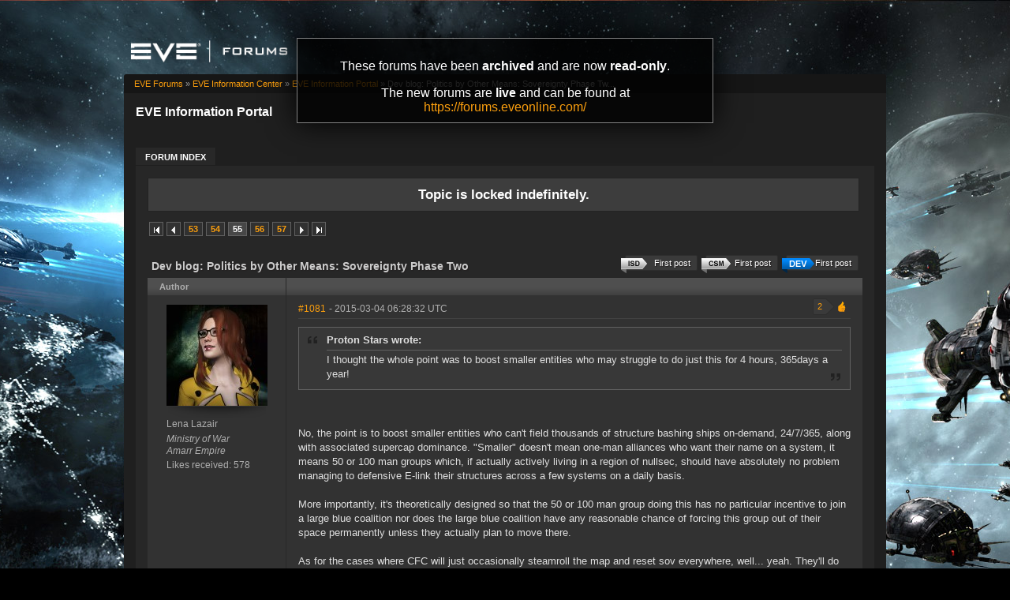

--- FILE ---
content_type: text/html; charset=utf-8
request_url: https://forums-archive.eveonline.com/message/5548294/
body_size: 19916
content:

<!doctype html>
<!--[if lt IE 7]>      <html class="ie ie6 lt-ie10 lt-ie9 lt-ie8 lt-ie7"> <![endif]-->
<!--[if IE 7]>         <html class="ie ie7 lt-ie10 lt-ie9 lt-ie8"> <![endif]-->
<!--[if IE 8]>         <html class="ie ie8 lt-ie10 lt-ie9"> <![endif]-->
<!--[if IE 9]>         <html class="ie ie9 lt-ie10"> <![endif]-->
<!--[if gt IE 9]><!--> <html> <!--<![endif]-->
<head id="YafHead"><title>
	 Dev blog: Politics by Other Means: Sovereignty Phase Two -   EVE Information Portal -  EVE Online Forums 
</title><meta name="publisher" content="CCP" /><meta name="content-language" content="EN-US" /><meta name="copyright" content="CCP" /><meta name="page-topic" content="Forums" /><meta name="author" content="CCP" /><meta name="audience" content="All" /><meta name="viewport" content="width=device-width" /><meta name="google-site-verification" content="v9KbWkSQeVtGNf_SVn29Uqg4lPYQQ3hw_Xt3ie150fo" /><meta name="description" content="EVE allows you to discover, explore and dominate an amazing science fiction universe while you fight, trade, form corporations and alliances with other players." /><meta name="keywords" content="EVE, EVE Online, eveonline, eve.com, 3d mmorpg, free trial, cool online game, scifi, explore, discover, dominate, space, spaceship, science fiction" /><link rel="shortcut icon" href="../../eve_favicon.ico" /><link rel='image_src' href="https://content.eveonline.com/eveishard/fb.jpg" /><link rel="stylesheet" href="/themes/ccpEveOnline/theme-201709051046.css" />

	<script src="/resources/js/modernizr.js"></script>
</head>
<body  >
	<!-- Google Tag Manager -->
    <script>
        dataLayer = [];
    </script>
	<noscript><iframe src="//www.googletagmanager.com/ns.html?id=GTM-NWZ6XP" height="0" width="0" style="display:none;visibility:hidden"></iframe></noscript>
	<script>
		(function (w, d, s, l, i) {
			w[l] = w[l] || []; w[l].push({ 'gtm.start': new Date().getTime(), event: 'gtm.js' });
			var f = d.getElementsByTagName(s)[0], j = d.createElement(s), dl = l != 'dataLayer' ? '&l=' + l : '';
			j.async = true; j.src = '//www.googletagmanager.com/gtm.js?id=' + i + dl;
			f.parentNode.insertBefore(j, f);
		})(window, document, 'script', 'dataLayer', 'GTM-NWZ6XP');
	</script>
	<!-- End Google Tag Manager -->

    <div title="Back to top" id="toTop"></div>

	<div id="ConfirmDialog" title="Confirm">
		<p id="ConfirmDialogText"></p>
	</div>
	<div id="AlertDialog" title="Info">
		<p id="AlertDialogText"></p>
	</div>

	<div id="mainShell" class="">
		<div class="main clearfix">
			<form name="form1" method="post" action="/" id="form1" enctype="multipart/form-data">
<div>
<input type="hidden" name="__EVENTTARGET" id="__EVENTTARGET" value="" />
<input type="hidden" name="__EVENTARGUMENT" id="__EVENTARGUMENT" value="" />
<input type="hidden" name="__VIEWSTATE" id="__VIEWSTATE" value="/wEPDwULLTIwNTIyMTk4MDRkGAEFHmN0bDE2JGx2QXZhaWxhYmxlRVZFQ2hhcmFjdGVycw9nZLd1et5vccPdATB8mYVqevj5OhBK" />
</div>

<script type="text/javascript">
//<![CDATA[
var theForm = document.forms['form1'];
if (!theForm) {
    theForm = document.form1;
}
function __doPostBack(eventTarget, eventArgument) {
    if (!theForm.onsubmit || (theForm.onsubmit() != false)) {
        theForm.__EVENTTARGET.value = eventTarget;
        theForm.__EVENTARGUMENT.value = eventArgument;
        theForm.submit();
    }
}
//]]>
</script>


<div>

	<input type="hidden" name="__VIEWSTATEGENERATOR" id="__VIEWSTATEGENERATOR" value="CA0B0334" />
	<input type="hidden" name="__EVENTVALIDATION" id="__EVENTVALIDATION" value="/wEdAAeNwEeDH2c7iUHKS72GPlixL3dGjmOwDwV4TIMYXrEfR0m3zdbkN+LingJyIvtIBNoC6DnnS1nMQYrer21bAn7Ca7zI3EL9uwmS31hgDzKeIyK8xLWTjcNy0zo7tY+KobU6/TolJnymEP0wFWxwmjKzo7UB7EBEqrpYLFTZwHHQD7SYm0E=" />
</div>
				

        <div class="ccp-global navbar">
            <div class="container">
                <ul class="nav pull-right">
                
                    <!-- Login has been disabled -->
                

                
                </ul>
            </div>
        </div>

<div class="header-eve">
    <div class="cont">
        <a class="logo" href="/"><img alt="EVE Forums" src="//web.ccpgamescdn.com/forums/img/forumslogo.png" width="200"></a>
    </div>

</div>
				
                <div class="read-only-container">
                    <div class="read-only">
                        <p>These forums have been <strong>archived</strong> and are now <strong>read-only</strong>.</p>
                        <p>The new forums are <strong>live</strong> and can be found at <a href="https://forums.eveonline.com">https://forums.eveonline.com/</a></p>
                    </div>
                </div>
				<div class="colmaskConstrained">
				
<div class="for-head">
    <div class="content">
        <h1>EVE Information Portal</h1>
    </div>
</div>
					<div class="support-nav">
						<table cellspacing="0" class="content" cellpadding="0" id="yafheader"><tr><td style="padding:5px" align="right" valign="middle" class="post"></td></tr></table>
					</div>
					
<div class="tabs-forum">
	<ul id="tabs-1">
		<li class="current"><a href="/"><span>Forum Index</span></a></li>
	</ul>
	<div class="cleared"></div>
</div>
				
				 &nbsp;
<div class="yafnet clearfix" id="forum"><div id="yafpage_posts" class="clearfix"><div id="forum_ctl00_PageLinks" class="yafPageLink">
<a href="/">EVE Forums</a>
<span class="linkSeperator">&#187;</span>
<a href="/category/61/">EVE Information Center</a>
<span class="linkSeperator">&#187;</span>
<a href="/forum/247/">EVE Information Portal</a>
<span class="linkSeperator">&#187;</span>
<span class="currentPageLink">Dev blog: Politics by Other Means: Sovereignty Phase Tw...</span>
</div>






<ul class="notification">
    <li>Topic is locked indefinitely.<br/></li>
</ul>
<table class="command" width="100%">
    <tr>
        <td align="left">
            <div class="yafpager" id="forum_ctl00_Pager">
<span class="pagelink first"><a href="/topic/410175/" title="Go to First Page">First page</a></span><span class="pagelink prev"><a href="/topic/410175/54/" title="Prev Page">Previous page</a></span><span class="pagelink"><a href="/topic/410175/53/" title="53">53</a></span><span class="pagelink"><a href="/topic/410175/54/" title="54">54</a></span><span class="pagecurrent">55</span><span class="pagelink"><a href="/topic/410175/56/" title="56">56</a></span><span class="pagelink"><a href="/topic/410175/57/" title="57">57</a></span><span class="pagelink next"><a href="/topic/410175/56/" title="Next Page">Next page</a></span><span class="pagelink last"><a href="/topic/410175/200/" title="Go to Last Page">Last page</a></span><div id="forum_ctl00_Pager_GotoPageForm" style="display:none" class="gotoPageForm">
<div id="forum_ctl00_Pager_GotoPageForm_gotoBase" class="gotoBase">
	<div id="forum_ctl00_Pager_GotoPageForm_divHeader" class="gotoHeader"><span id="forum_ctl00_Pager_GotoPageForm_headerText">Goto page...</span></div><div id="forum_ctl00_Pager_GotoPageForm_gotoInner" class="divInner"><input name="forum$ctl00$Pager_GotoPageForm_GotoTextBox" type="text" id="forum_ctl00_Pager_GotoPageForm_GotoTextBox" maxlength="5" style="width:40px;" /><input type="button" name="forum$ctl00$Pager_GotoPageForm_GotoButton" value="GO" onclick="javascript:__doPostBack(&#39;forum$ctl00$Pager_GotoPageForm_GotoButton&#39;,&#39;&#39;)" id="forum_ctl00_Pager_GotoPageForm_GotoButton" class="btn" /></div>
</div></div>
</div>

        </td>
        <td>
            
            
            
            
            
            
            
        </td>
    </tr>
</table>

<table class="content postHeader" width="100%">
    <tr>
        <td class="header1" colspan="2">&nbsp;
            <div class="title-line">
                <p class="title">Dev blog: Politics by Other Means: Sovereignty Phase Two</p>
				
				
				<a class="jumpfirstdevpost jumpfirstgenericpost" title="Jump to first DEV post" href="/message/5545041/#post5545041"><span></span>First post</a>
				
				<a class="jumpfirstcsmpost jumpfirstgenericpost" title="Jump to first CSM post" href="/message/5545620/#post5545620"><span></span>First post</a>
				
				<a class="jumpfirstisdpost jumpfirstgenericpost" title="Jump to first ISD post" href="/message/5545369/#post5545369"><span></span>First post</a>
				
				<div style="clear: both;"></div>
            </div>
            
        </td>
    </tr>
    <tr class="postpreheader">
        <td class="auth leftcol head">
            Author
        </td>
        <td class="topic">
            <div class="rightItem">
                
                
            </div>            
        </td>
    </tr>
    <tr class="header2">
        <td colspan="2" style="padding: 0;">
            <span id="forum_ctl00_LockUnlockStatus"></span>
        </td>
    </tr>
    <tr class="header2 postNavigation no-disp">
        <td class="header2links" colspan="2">
            <a id="forum_ctl00_PrevTopic" class="header2link" href="javascript:__doPostBack(&#39;forum$ctl00$PrevTopic&#39;,&#39;&#39;)">Previous Topic</a>
            <a id="forum_ctl00_NextTopic" class="header2link" href="javascript:__doPostBack(&#39;forum$ctl00$NextTopic&#39;,&#39;&#39;)">Next Topic</a>
        </td>
    </tr>
</table>

        <table class="content postContainer" width="100%">
            
            

<tr>
    <td class="hidden-td">
        

        

        
        <div id="pop_Lena-Lazair" class="popup" style="display:none; position:absolute;">
            <div class="info"><img title="Ministry of War" alt="Ministry of War" src="https://imageserver.eveonline.com/Corporation/1000080_32.png" /><h4>Ministry of War</h4></div><div class="info"><img title="Amarr Empire" alt="Amarr Empire" src="https://imageserver.eveonline.com/Alliance/500003_32.png" /><h4>Amarr Empire</h4></div>
            <ul>       
                
            </ul>
            
                <ul class="lower">
                    <li class="likes" style="margin-right: 125px;"><a title="Number of likes received" href="#">578</a></li>
                </ul>
            
        </div>
        
    </td>
</tr>



<tr id="forum_ctl00_MessageList_ctl00_DisplayPost1_postrow" class="postheader">
	<td valign="top" align="center" class="UserBox leftcol" height="100">
        <div class="userbox" id="forum_ctl00_MessageList_ctl00_DisplayPost1_UserBox1"><div class="avatar"><img class="avatarimage lazy" src="https://imageserver.eveonline.com/Character/92883209_128.jpg" alt="" /></div> <div class='section'> <span title="Lena Lazair" onclick="yaf_popit('pop_Lena-Lazair')" class="box">Lena Lazair</span></div> <div class='section corp'> <span>Ministry of War</span></div> <div class='section alliance'> <span class="alliance">Amarr Empire</span></div> <div class='section likes'>Likes received: 578<br /></div></div>
	
    </td>
	<td class="postPosted rel" style="vertical-align:top;">
        <div class="leftItem postedLeft">
            <div class="date"><a name="post5548281" class="link-hash"></a><a href='/message/5548281/#post5548281'>
                #1081</a>
                <span class="posted" title="" data-time="2015-03-04 06:28:32Z"> -
                2015-03-04 06:28:32 UTC
                
                </span>
                
		
		
		
		
		
		
		
		
			
		
	
		
		
		
		

            </div>
            <div class="like-wrapper">
                <div id="dvThanks5548281" class="no-disp">
                    
                </div>
                <div id="dvThankBoxWrapper5548281" class="likebtn">
                    <div id="forum_ctl00_MessageList_ctl00_DisplayPost1_likebtn" class="likebtn"> 
                        <div class="like" id="dvThankBox5548281">
                            
                        </div>
                    </div>
                </div>
            </div>
            <div id="dvThanksInfowrapper5548281" class="like-count-wrapper">
                <div id="forum_ctl00_MessageList_ctl00_DisplayPost1_deco" class="own-likes"></div>
                <div id="forum_ctl00_MessageList_ctl00_DisplayPost1_likecount" class="like-count own">
                    <div id="dvThanksInfo5548281" class="inner">
                        2
                    </div>
                </div>
            </div>
        </div>
        <div class="postdiv" >
            <div id="forum_ctl00_MessageList_ctl00_DisplayPost1_panMessage" style="display:block">
		
                <div id="forum_ctl00_MessageList_ctl00_DisplayPost1_MessagePost1"><div class="quote outmost"><b>Proton Stars wrote:</b><div class="innerquote outmost">I thought the whole point was to boost smaller entities who may struggle to do just this for 4 hours, 365days a year!</div></div><br /><br />No, the point is to boost smaller entities who can't field thousands of structure bashing ships on-demand, 24/7/365, along with associated supercap dominance. "Smaller" doesn't mean one-man alliances who want their name on a system, it means 50 or 100 man groups which, if actually actively living in a region of nullsec, should have absolutely no problem managing to defensive E-link their structures across a few systems on a daily basis.<br /><br />More importantly, it's theoretically designed so that the 50 or 100 man group doing this has no particular incentive to join a large blue coalition nor does the large blue coalition have any reasonable chance of forcing this group out of their space permanently unless they actually plan to move there.<br /><br />As for the cases where CFC will just occasionally steamroll the map and reset sov everywhere, well... yeah. They'll do that, it'll last 3 days, then they'll get bored and go back to their highsec incursion alts or freighter gankers or afktars ratting anoms close to their home systems and the people actually LIVING in those other places will just come back and re-establish sov for the remaining 362 days that year. Some people like to call that content.</div>
            
	</div>
        </div>
        <div class="rightItem buttonsection">
            
            
            
            
            
            
            
            
        </div>
   </td>
</tr>


            
        </table>
    
        <table class="content postContainer_Alt" width="100%">
            
            

<tr>
    <td class="hidden-td">
        

        

        
        <div id="pop_Proton-Stars" class="popup" style="display:none; position:absolute;">
            <div class="info"><img title="Aliastra" alt="Aliastra" src="https://imageserver.eveonline.com/Corporation/1000111_32.png" /><h4>Aliastra</h4></div><div class="info"><img title="Gallente Federation" alt="Gallente Federation" src="https://imageserver.eveonline.com/Alliance/500004_32.png" /><h4>Gallente Federation</h4></div>
            <ul>       
                
            </ul>
            
                <ul class="lower">
                    <li class="likes" style="margin-right: 125px;"><a title="Number of likes received" href="#">68</a></li>
                </ul>
            
        </div>
        
    </td>
</tr>



<tr id="forum_ctl00_MessageList_ctl01_DisplayPostAlt_postrow" class="postheader">
	<td valign="top" align="center" class="UserBox leftcol" height="100">
        <div class="userbox" id="forum_ctl00_MessageList_ctl01_DisplayPostAlt_UserBox1"><div class="avatar"><img class="avatarimage lazy" src="https://imageserver.eveonline.com/Character/94415387_128.jpg" alt="" /></div> <div class='section'> <span title="Proton Stars" onclick="yaf_popit('pop_Proton-Stars')" class="box">Proton Stars</span></div> <div class='section corp'> <span>Aliastra</span></div> <div class='section alliance'> <span class="alliance">Gallente Federation</span></div> <div class='section likes'>Likes received: 68<br /></div></div>
	
    </td>
	<td class="postPosted rel" style="vertical-align:top;">
        <div class="leftItem postedLeft">
            <div class="date"><a name="post5548282" class="link-hash"></a><a href='/message/5548282/#post5548282'>
                #1082</a>
                <span class="posted" title="" data-time="2015-03-04 06:29:20Z"> -
                2015-03-04 06:29:20 UTC
                
                </span>
                
		
		
		
		
		
		
		
		
			
		
	
		
		
		
		

            </div>
            <div class="like-wrapper">
                <div id="dvThanks5548282" class="no-disp">
                    
                </div>
                <div id="dvThankBoxWrapper5548282" class="likebtn">
                    <div id="forum_ctl00_MessageList_ctl01_DisplayPostAlt_likebtn" class="likebtn"> 
                        <div class="like" id="dvThankBox5548282">
                            
                        </div>
                    </div>
                </div>
            </div>
            <div id="dvThanksInfowrapper5548282" class="like-count-wrapper">
                
                <div id="forum_ctl00_MessageList_ctl01_DisplayPostAlt_likecount" class="like-count no-disp">
                    <div id="dvThanksInfo5548282" class="inner">
                        
                    </div>
                </div>
            </div>
        </div>
        <div class="postdiv" >
            <div id="forum_ctl00_MessageList_ctl01_DisplayPostAlt_panMessage" style="display:block">
		
                <div id="forum_ctl00_MessageList_ctl01_DisplayPostAlt_MessagePost1">Will this help to populate the vast regions of the south where the true sec is horrific and the distance between stations too far to be bridged? Proberbly not.<br /><br />Will it help to busy up the drone regions? Proberbly not.<br /><br />Will it make cloud ring worth owning? No but vega and evoke will Proberbly try anyways...<br /><br />So not really expanding on 0.0 are we..</div>
            
	</div>
        </div>
        <div class="rightItem buttonsection">
            
            
            
            
            
            
            
            
        </div>
   </td>
</tr>


            
        </table>
    
        <table class="content postContainer" width="100%">
            
            

<tr>
    <td class="hidden-td">
        

        

        
        <div id="pop_Rain6637" class="popup" style="display:none; position:absolute;">
            <div class="info"><img title="School of Applied Knowledge" alt="School of Applied Knowledge" src="https://imageserver.eveonline.com/Corporation/1000044_32.png" /><h4>School of Applied Knowledge</h4></div><div class="info"><img title="Caldari State" alt="Caldari State" src="https://imageserver.eveonline.com/Alliance/500001_32.png" /><h4>Caldari State</h4></div>
            <ul>       
                
            </ul>
            
                <ul class="lower">
                    <li class="likes" style="margin-right: 125px;"><a title="Number of likes received" href="#">35,121</a></li>
                </ul>
            
        </div>
        
    </td>
</tr>



<tr id="forum_ctl00_MessageList_ctl02_DisplayPost1_postrow" class="postheader">
	<td valign="top" align="center" class="UserBox leftcol" height="100">
        <div class="userbox" id="forum_ctl00_MessageList_ctl18_DisplayPost1_UserBox1"><div class="avatar"><img class="avatarimage lazy" src="https://imageserver.eveonline.com/Character/1641623970_128.jpg" alt="" /></div> <div class='section'> <span title="Rain6637" onclick="yaf_popit('pop_Rain6637')" class="box">Rain6637</span></div> <div class='section corp'> <span>School of Applied Knowledge</span></div> <div class='section alliance'> <span class="alliance">Caldari State</span></div> <div class='section likes'>Likes received: 35,121<br /></div></div>
	
    </td>
	<td class="postPosted rel" style="vertical-align:top;">
        <div class="leftItem postedLeft">
            <div class="date"><a name="post5548287" class="link-hash"></a><a href='/message/5548287/#post5548287'>
                #1083</a>
                <span class="posted" title="" data-time="2015-03-04 06:32:53Z"> -
                2015-03-04 06:32:53 UTC
                
                </span>
                
		
		
		
		
		
		
		
		
			
		
	
		
		
		
		

            </div>
            <div class="like-wrapper">
                <div id="dvThanks5548287" class="no-disp">
                    
                </div>
                <div id="dvThankBoxWrapper5548287" class="likebtn">
                    <div id="forum_ctl00_MessageList_ctl02_DisplayPost1_likebtn" class="likebtn"> 
                        <div class="like" id="dvThankBox5548287">
                            
                        </div>
                    </div>
                </div>
            </div>
            <div id="dvThanksInfowrapper5548287" class="like-count-wrapper">
                <div id="forum_ctl00_MessageList_ctl02_DisplayPost1_deco" class="own-likes"></div>
                <div id="forum_ctl00_MessageList_ctl02_DisplayPost1_likecount" class="like-count own">
                    <div id="dvThanksInfo5548287" class="inner">
                        3
                    </div>
                </div>
            </div>
        </div>
        <div class="postdiv" >
            <div id="forum_ctl00_MessageList_ctl02_DisplayPost1_panMessage" style="display:block">
		
                <div id="forum_ctl00_MessageList_ctl02_DisplayPost1_MessagePost1">A note about API notifications. With Neocom (iPhone) plugged into calendar, events such as timers are plotted on my phone's calendar automatically.<br /><br />This would be great for something like a station 'tosis timer, but the delay on API calls gets in the way of this being viable. Is it possible to make 'tosis timers send a burst of that API endpoint?<div class="yafsignature"><p><a href="https://forums.eveonline.com/default.aspx?g=posts&amp;m=5534669">Help, I can&#39;t download EVE</a></p>

<p><a href="http://www.commissarkate.com">President of the Commissar Kate Fanclub</a></p>

<p><a href="https://goo.gl/KVHXSM">PLEX: A Giffen good? (It&#39;s 1B?)</a></p>
</div></div>
            
	</div>
        </div>
        <div class="rightItem buttonsection">
            
            
            
            
            
            
            
            
        </div>
   </td>
</tr>


            
        </table>
    
        <table class="content postContainer_Alt" width="100%">
            
            

<tr>
    <td class="hidden-td">
        

        

        
        <div id="pop_Zip-Slings" class="popup" style="display:none; position:absolute;">
            <div class="info"><img title="SCI Zenith" alt="SCI Zenith" src="https://imageserver.eveonline.com/Corporation/98660859_32.png" /><h4>SCI Zenith</h4></div><div class="info"><img title="Flying Dangerous" alt="Flying Dangerous" src="https://imageserver.eveonline.com/Alliance/99009902_32.png" /><h4>Flying Dangerous</h4></div>
            <ul>       
                
            </ul>
            
                <ul class="lower">
                    <li class="likes" style="margin-right: 125px;"><a title="Number of likes received" href="#">98</a></li>
                </ul>
            
        </div>
        
    </td>
</tr>



<tr id="forum_ctl00_MessageList_ctl03_DisplayPostAlt_postrow" class="postheader">
	<td valign="top" align="center" class="UserBox leftcol" height="100">
        <div class="userbox" id="forum_ctl00_MessageList_ctl03_DisplayPostAlt_UserBox1"><div class="avatar"><img class="avatarimage lazy" src="https://imageserver.eveonline.com/Character/91662546_128.jpg" alt="" /></div> <div class='section'> <span title="Zip Slings" onclick="yaf_popit('pop_Zip-Slings')" class="box">Zip Slings</span></div> <div class='section corp'> <span>SCI Zenith</span></div> <div class='section alliance'> <span class="alliance">Flying Dangerous</span></div> <div class='section likes'>Likes received: 98<br /></div></div>
	
    </td>
	<td class="postPosted rel" style="vertical-align:top;">
        <div class="leftItem postedLeft">
            <div class="date"><a name="post5548288" class="link-hash"></a><a href='/message/5548288/#post5548288'>
                #1084</a>
                <span class="posted" title="" data-time="2015-03-04 06:34:08Z"> -
                2015-03-04 06:34:08 UTC
                
                </span>
                
		
		
		
		
		
		
		
		
			
		
	
		
		
		
		

            </div>
            <div class="like-wrapper">
                <div id="dvThanks5548288" class="no-disp">
                    
                </div>
                <div id="dvThankBoxWrapper5548288" class="likebtn">
                    <div id="forum_ctl00_MessageList_ctl03_DisplayPostAlt_likebtn" class="likebtn"> 
                        <div class="like" id="dvThankBox5548288">
                            
                        </div>
                    </div>
                </div>
            </div>
            <div id="dvThanksInfowrapper5548288" class="like-count-wrapper">
                <div id="forum_ctl00_MessageList_ctl03_DisplayPostAlt_deco" class="own-likes"></div>
                <div id="forum_ctl00_MessageList_ctl03_DisplayPostAlt_likecount" class="like-count own">
                    <div id="dvThanksInfo5548288" class="inner">
                        2
                    </div>
                </div>
            </div>
        </div>
        <div class="postdiv" >
            <div id="forum_ctl00_MessageList_ctl03_DisplayPostAlt_panMessage" style="display:block">
		
                <div id="forum_ctl00_MessageList_ctl03_DisplayPostAlt_MessagePost1">Remember. This isn't a "fix null sec forever and for always" expansion. This is a "sovereignty mechanics overhaul" expansion.</div>
            
	</div>
        </div>
        <div class="rightItem buttonsection">
            
            
            
            
            
            
            
            
        </div>
   </td>
</tr>


            
        </table>
    
        <table class="content postContainer" width="100%">
            
            

<tr>
    <td class="hidden-td">
        

        

        
        <div id="pop_Primary-This-Rifter" class="popup" style="display:none; position:absolute;">
            <div class="info"><img title="Mutual Fund of the Something" alt="Mutual Fund of the Something" src="https://imageserver.eveonline.com/Corporation/98554811_32.png" /><h4>Mutual Fund of the Something</h4></div>
            <ul>       
                
            </ul>
            
                <ul class="lower">
                    <li class="likes" style="margin-right: 125px;"><a title="Number of likes received" href="#">1,230</a></li>
                </ul>
            
        </div>
        
    </td>
</tr>



<tr id="forum_ctl00_MessageList_ctl04_DisplayPost1_postrow" class="postheader">
	<td valign="top" align="center" class="UserBox leftcol" height="100">
        <div class="userbox" id="forum_ctl00_MessageList_ctl04_DisplayPost1_UserBox1"><div class="avatar"><img class="avatarimage lazy" src="https://imageserver.eveonline.com/Character/93101607_128.jpg" alt="" /></div> <div class='section'> <span title="Primary This Rifter" onclick="yaf_popit('pop_Primary-This-Rifter')" class="box">Primary This Rifter</span></div> <div class='section corp'> <span>Mutual Fund of the Something</span></div> <div class='section alliance'> </div> <div class='section likes'>Likes received: 1,230<br /></div></div>
	
    </td>
	<td class="postPosted rel" style="vertical-align:top;">
        <div class="leftItem postedLeft">
            <div class="date"><a name="post5548294" class="link-hash"></a><a href='/message/5548294/#post5548294'>
                #1085</a>
                <span class="posted" title="" data-time="2015-03-04 06:39:55Z"> -
                2015-03-04 06:39:55 UTC
                
                </span>
                
		
		
		
		
		
		
		
		
			
		
	
		
		
		
		

            </div>
            <div class="like-wrapper">
                <div id="dvThanks5548294" class="no-disp">
                    
                </div>
                <div id="dvThankBoxWrapper5548294" class="likebtn">
                    <div id="forum_ctl00_MessageList_ctl04_DisplayPost1_likebtn" class="likebtn"> 
                        <div class="like" id="dvThankBox5548294">
                            
                        </div>
                    </div>
                </div>
            </div>
            <div id="dvThanksInfowrapper5548294" class="like-count-wrapper">
                
                <div id="forum_ctl00_MessageList_ctl04_DisplayPost1_likecount" class="like-count no-disp">
                    <div id="dvThanksInfo5548294" class="inner">
                        
                    </div>
                </div>
            </div>
        </div>
        <div class="postdiv" >
            <div id="forum_ctl00_MessageList_ctl04_DisplayPost1_panMessage" style="display:block">
		
                <div id="forum_ctl00_MessageList_ctl04_DisplayPost1_MessagePost1"><div class="quote outmost"><b>Altirius Saldiaro wrote:</b><div class="innerquote outmost">Having the luxury of a local channel tell you who is in system is very risky indeed. Its so hard to live in nullsec. <br /><br />We have all sorts of risks in wspace. We deal with those risks and still get our rewards. You want more safety in nullsec? Maybe CCP should just extend your local channel to constellation wide so you can see reds farther out.</div></div><br />It seems my point flew entirely over your head.<br />I'm not asking for more safety. I'm asking for more <i>reward</i>. I'm asking for sov to be worth something. If you want people to accept risks, then you have to give them a good reason to do so, otherwise they'll go elsewhere or quit the game entirely.<br /><br />You also have mechanics in place that mitigate the risks. Your PVE is optimally done in fleets, whereas in nullsec it's optimally done solo. Your PVE is optimally done with fits that closer approximate PVP fits, whereas in nullsec this will seriously hurt your already meager income. The amount of firepower that an attacking force can bring into your system is limited by your wormhole connections to other systems, and you can change these connections at will. People who want to assault your properly defended infrastructure fight an uphill battle.<br /><br />Literally the only advantage you <i>don't</i> have is local.</div>
            
	</div>
        </div>
        <div class="rightItem buttonsection">
            
            
            
            
            
            
            
            
        </div>
   </td>
</tr>


            
        </table>
    
        <table class="content postContainer_Alt" width="100%">
            
            

<tr>
    <td class="hidden-td">
        

        

        
        <div id="pop_Grezh" class="popup" style="display:none; position:absolute;">
            <div class="info"><img title="Hextrix Enterprise" alt="Hextrix Enterprise" src="https://imageserver.eveonline.com/Corporation/98405407_32.png" /><h4>Hextrix Enterprise</h4></div>
            <ul>       
                
            </ul>
            
                <ul class="lower">
                    <li class="likes" style="margin-right: 125px;"><a title="Number of likes received" href="#">48</a></li>
                </ul>
            
        </div>
        
    </td>
</tr>



<tr id="forum_ctl00_MessageList_ctl05_DisplayPostAlt_postrow" class="postheader">
	<td valign="top" align="center" class="UserBox leftcol" height="100">
        <div class="userbox" id="forum_ctl00_MessageList_ctl05_DisplayPostAlt_UserBox1"><div class="avatar"><img class="avatarimage lazy" src="https://imageserver.eveonline.com/Character/1668778216_128.jpg" alt="" /></div> <div class='section'> <span title="Grezh" onclick="yaf_popit('pop_Grezh')" class="box">Grezh</span></div> <div class='section corp'> <span>Hextrix Enterprise</span></div> <div class='section alliance'> </div> <div class='section likes'>Likes received: 48<br /></div></div>
	
    </td>
	<td class="postPosted rel" style="vertical-align:top;">
        <div class="leftItem postedLeft">
            <div class="date"><a name="post5548300" class="link-hash"></a><a href='/message/5548300/#post5548300'>
                #1086</a>
                <span class="posted" title="" data-time="2015-03-04 06:42:02Z"> -
                2015-03-04 06:42:02 UTC
                
                </span>
                
		
		
		
		
		
		
		
		
			
		
	
		
		
		
		

            </div>
            <div class="like-wrapper">
                <div id="dvThanks5548300" class="no-disp">
                    
                </div>
                <div id="dvThankBoxWrapper5548300" class="likebtn">
                    <div id="forum_ctl00_MessageList_ctl05_DisplayPostAlt_likebtn" class="likebtn"> 
                        <div class="like" id="dvThankBox5548300">
                            
                        </div>
                    </div>
                </div>
            </div>
            <div id="dvThanksInfowrapper5548300" class="like-count-wrapper">
                <div id="forum_ctl00_MessageList_ctl05_DisplayPostAlt_deco" class="own-likes"></div>
                <div id="forum_ctl00_MessageList_ctl05_DisplayPostAlt_likecount" class="like-count own">
                    <div id="dvThanksInfo5548300" class="inner">
                        1
                    </div>
                </div>
            </div>
        </div>
        <div class="postdiv" >
            <div id="forum_ctl00_MessageList_ctl05_DisplayPostAlt_panMessage" style="display:block">
		
                <div id="forum_ctl00_MessageList_ctl05_DisplayPostAlt_MessagePost1"><div class="quote outmost"><b>Yugo 60 wrote:</b><div class="innerquote outmost">[<br /><b>Problem: Interceptors</b><br />Having "uncatchable" fleets of interceptors troll reinforcing everything in the region (or two) during one evening every single time that some structure is out of RF just for the heck of it (and to make sov holders form up for def all the time) is not what I would call a good mechanics. CHANGE INTERCEPTORS to make them catchable or give them inability of RFing.<br /></div></div><br /><br />I raise you the sniping battleship, able to swat away any foolish interceptor that turn a capture mod on since they can't warp away. The idea that inties would suddenly become ridiculous with this change seems to gloss over the fact that you cant warp for 2 min and need to stay there for 10+ min with the module active and since the most I've been able to get an interceptor to lock is ~130 km (all sebos+rigs with no prop) so any small gang of sniping ships would slaughter the paper thin ships when they try to capture.</div>
            
	</div>
        </div>
        <div class="rightItem buttonsection">
            
            
            
            
            
            
            
            
        </div>
   </td>
</tr>


            
        </table>
    
        <table class="content postContainer" width="100%">
            
            

<tr>
    <td class="hidden-td">
        

        

        
    </td>
</tr>



<tr id="forum_ctl00_MessageList_ctl06_DisplayPost1_postrow" class="postheader">
	<td valign="top" align="center" class="UserBox leftcol" height="100">
        <div class="userbox" id="forum_ctl00_MessageList_ctl18_DisplayPost1_UserBox1"><div class="avatar"><img class="avatarimage lazy" src="https://imageserver.eveonline.com/Character/1641623970_128.jpg" alt="" /></div> <div class='section'> <span title="Rain6637" onclick="yaf_popit('pop_Rain6637')" class="box">Rain6637</span></div> <div class='section corp'> <span>School of Applied Knowledge</span></div> <div class='section alliance'> <span class="alliance">Caldari State</span></div> <div class='section likes'>Likes received: 35,121<br /></div></div>
	
    </td>
	<td class="postPosted rel" style="vertical-align:top;">
        <div class="leftItem postedLeft">
            <div class="date"><a name="post5548301" class="link-hash"></a><a href='/message/5548301/#post5548301'>
                #1087</a>
                <span class="posted" title="" data-time="2015-03-04 06:42:34Z"> -
                2015-03-04 06:42:34 UTC
                
                </span>
                
		
		
		
		
		
		
		
		
			
		
	
		
		
		
		

            </div>
            <div class="like-wrapper">
                <div id="dvThanks5548301" class="no-disp">
                    
                </div>
                <div id="dvThankBoxWrapper5548301" class="likebtn">
                    <div id="forum_ctl00_MessageList_ctl06_DisplayPost1_likebtn" class="likebtn"> 
                        <div class="like" id="dvThankBox5548301">
                            
                        </div>
                    </div>
                </div>
            </div>
            <div id="dvThanksInfowrapper5548301" class="like-count-wrapper">
                
                <div id="forum_ctl00_MessageList_ctl06_DisplayPost1_likecount" class="like-count no-disp">
                    <div id="dvThanksInfo5548301" class="inner">
                        
                    </div>
                </div>
            </div>
        </div>
        <div class="postdiv" >
            <div id="forum_ctl00_MessageList_ctl06_DisplayPost1_panMessage" style="display:block">
		
                <div id="forum_ctl00_MessageList_ctl06_DisplayPost1_MessagePost1"><a rel="nofollow" target="_blank" href="https://www.youtube.com/watch?v=7J-y2rFfny8" title="www.youtube.com/watch?v=7J-y2rFfny8">Please make this station alert sound a thing</a>. Complete with flashing red lights in hangar and CQ. #allhandsondick<div class="yafsignature"><p><a href="https://forums.eveonline.com/default.aspx?g=posts&amp;m=5534669">Help, I can&#39;t download EVE</a></p>

<p><a href="http://www.commissarkate.com">President of the Commissar Kate Fanclub</a></p>

<p><a href="https://goo.gl/KVHXSM">PLEX: A Giffen good? (It&#39;s 1B?)</a></p>
</div></div>
            
	</div>
        </div>
        <div class="rightItem buttonsection">
            
            
            
            
            
            
            
            
        </div>
   </td>
</tr>


            
        </table>
    
        <table class="content postContainer_Alt" width="100%">
            
            

<tr>
    <td class="hidden-td">
        

        

        
    </td>
</tr>



<tr id="forum_ctl00_MessageList_ctl07_DisplayPostAlt_postrow" class="postheader">
	<td valign="top" align="center" class="UserBox leftcol" height="100">
        <div class="userbox" id="forum_ctl00_MessageList_ctl04_DisplayPost1_UserBox1"><div class="avatar"><img class="avatarimage lazy" src="https://imageserver.eveonline.com/Character/93101607_128.jpg" alt="" /></div> <div class='section'> <span title="Primary This Rifter" onclick="yaf_popit('pop_Primary-This-Rifter')" class="box">Primary This Rifter</span></div> <div class='section corp'> <span>Mutual Fund of the Something</span></div> <div class='section alliance'> </div> <div class='section likes'>Likes received: 1,230<br /></div></div>
	
    </td>
	<td class="postPosted rel" style="vertical-align:top;">
        <div class="leftItem postedLeft">
            <div class="date"><a name="post5548305" class="link-hash"></a><a href='/message/5548305/#post5548305'>
                #1088</a>
                <span class="posted" title="" data-time="2015-03-04 06:44:28Z"> -
                2015-03-04 06:44:28 UTC
                
                </span>
                
		
		
		
		
		
		
		
		
			
		
	
		
		
		
		

            </div>
            <div class="like-wrapper">
                <div id="dvThanks5548305" class="no-disp">
                    
                </div>
                <div id="dvThankBoxWrapper5548305" class="likebtn">
                    <div id="forum_ctl00_MessageList_ctl07_DisplayPostAlt_likebtn" class="likebtn"> 
                        <div class="like" id="dvThankBox5548305">
                            
                        </div>
                    </div>
                </div>
            </div>
            <div id="dvThanksInfowrapper5548305" class="like-count-wrapper">
                
                <div id="forum_ctl00_MessageList_ctl07_DisplayPostAlt_likecount" class="like-count no-disp">
                    <div id="dvThanksInfo5548305" class="inner">
                        
                    </div>
                </div>
            </div>
        </div>
        <div class="postdiv" >
            <div id="forum_ctl00_MessageList_ctl07_DisplayPostAlt_panMessage" style="display:block">
		
                <div id="forum_ctl00_MessageList_ctl07_DisplayPostAlt_MessagePost1"><div class="quote outmost"><b>Sibyyl wrote:</b><div class="innerquote outmost"><br /><div class="quote"><b>Primary This Rifter wrote:</b><div class="innerquote">And yet you fail to address the reasons why someone might want to hold that sov in the first place.</div></div><br /><br />I'm asking because I don't know. Why do alliances hold the space that they do today? The changes don't specifically change the motivations for holding the space, so why would you ask this question now?<br /><br /></div></div><br />The biggest reason probably comes down to "we still want to be on top if this game ever becomes fun again".</div>
            
	</div>
        </div>
        <div class="rightItem buttonsection">
            
            
            
            
            
            
            
            
        </div>
   </td>
</tr>


            
        </table>
    
        <table class="content postContainer" width="100%">
            
            

<tr>
    <td class="hidden-td">
        

        

        
    </td>
</tr>



<tr id="forum_ctl00_MessageList_ctl08_DisplayPost1_postrow" class="postheader">
	<td valign="top" align="center" class="UserBox leftcol" height="100">
        <div class="userbox" id="forum_ctl00_MessageList_ctl03_DisplayPostAlt_UserBox1"><div class="avatar"><img class="avatarimage lazy" src="https://imageserver.eveonline.com/Character/91662546_128.jpg" alt="" /></div> <div class='section'> <span title="Zip Slings" onclick="yaf_popit('pop_Zip-Slings')" class="box">Zip Slings</span></div> <div class='section corp'> <span>SCI Zenith</span></div> <div class='section alliance'> <span class="alliance">Flying Dangerous</span></div> <div class='section likes'>Likes received: 98<br /></div></div>
	
    </td>
	<td class="postPosted rel" style="vertical-align:top;">
        <div class="leftItem postedLeft">
            <div class="date"><a name="post5548308" class="link-hash"></a><a href='/message/5548308/#post5548308'>
                #1089</a>
                <span class="posted" title="" data-time="2015-03-04 06:47:07Z"> -
                2015-03-04 06:47:07 UTC
                
                </span>
                
		
		
		
		
		
		
		
		
			
		
	
		
		
		
		

            </div>
            <div class="like-wrapper">
                <div id="dvThanks5548308" class="no-disp">
                    
                </div>
                <div id="dvThankBoxWrapper5548308" class="likebtn">
                    <div id="forum_ctl00_MessageList_ctl08_DisplayPost1_likebtn" class="likebtn"> 
                        <div class="like" id="dvThankBox5548308">
                            
                        </div>
                    </div>
                </div>
            </div>
            <div id="dvThanksInfowrapper5548308" class="like-count-wrapper">
                
                <div id="forum_ctl00_MessageList_ctl08_DisplayPost1_likecount" class="like-count no-disp">
                    <div id="dvThanksInfo5548308" class="inner">
                        
                    </div>
                </div>
            </div>
        </div>
        <div class="postdiv" >
            <div id="forum_ctl00_MessageList_ctl08_DisplayPost1_panMessage" style="display:block">
		
                <div id="forum_ctl00_MessageList_ctl08_DisplayPost1_MessagePost1"><div class="quote outmost"><b>Primary This Rifter wrote:</b><div class="innerquote outmost"><div class="quote"><b>Sibyyl wrote:</b><div class="innerquote"><br /><div class="quote"><b>Primary This Rifter wrote:</b><div class="innerquote">And yet you fail to address the reasons why someone might want to hold that sov in the first place.</div></div><br /><br />I'm asking because I don't know. Why do alliances hold the space that they do today? The changes don't specifically change the motivations for holding the space, so why would you ask this question now?<br /><br /></div></div><br />The biggest reason probably comes down to "we still want to be on top if this game ever becomes fun again".</div></div><br /><br />Quoting myself:<br /><br /><br />"Remember. This isn't a "fix null sec forever and for always" expansion. This is a "sovereignty mechancis overhaul" expansion."<br /></div>
            
	</div>
        </div>
        <div class="rightItem buttonsection">
            
            
            
            
            
            
            
            
        </div>
   </td>
</tr>


            
        </table>
    
        <table class="content postContainer_Alt" width="100%">
            
            

<tr>
    <td class="hidden-td">
        

        

        
        <div id="pop_ergherhdfgh" class="popup" style="display:none; position:absolute;">
            <div class="info"><img title="Imperial Academy" alt="Imperial Academy" src="https://imageserver.eveonline.com/Corporation/1000166_32.png" /><h4>Imperial Academy</h4></div><div class="info"><img title="Amarr Empire" alt="Amarr Empire" src="https://imageserver.eveonline.com/Alliance/500003_32.png" /><h4>Amarr Empire</h4></div>
            <ul>       
                
            </ul>
            
                <ul class="lower">
                    <li class="likes" style="margin-right: 125px;"><a title="Number of likes received" href="#">2,089</a></li>
                </ul>
            
        </div>
        
    </td>
</tr>



<tr id="forum_ctl00_MessageList_ctl09_DisplayPostAlt_postrow" class="postheader">
	<td valign="top" align="center" class="UserBox leftcol" height="100">
        <div class="userbox" id="forum_ctl00_MessageList_ctl03_DisplayPostAlt_UserBox1"><div class="avatar"><img class="avatarimage lazy" src="https://imageserver.eveonline.com/Character/915543612_128.jpg" alt="" /></div> <div class='section'> <span title="ergherhdfgh" onclick="yaf_popit('pop_ergherhdfgh')" class="box">ergherhdfgh</span></div> <div class='section corp'> <span>Imperial Academy</span></div> <div class='section alliance'> <span class="alliance">Amarr Empire</span></div> <div class='section likes'>Likes received: 2,089<br /></div></div>
	
    </td>
	<td class="postPosted rel" style="vertical-align:top;">
        <div class="leftItem postedLeft">
            <div class="date"><a name="post5548309" class="link-hash"></a><a href='/message/5548309/#post5548309'>
                #1090</a>
                <span class="posted" title="" data-time="2015-03-04 06:47:27Z"> -
                2015-03-04 06:47:27 UTC
                
                </span>
                
		
		
		
		
		
		
		
		
			
		
	
		
		
		
		

            </div>
            <div class="like-wrapper">
                <div id="dvThanks5548309" class="no-disp">
                    
                </div>
                <div id="dvThankBoxWrapper5548309" class="likebtn">
                    <div id="forum_ctl00_MessageList_ctl09_DisplayPostAlt_likebtn" class="likebtn"> 
                        <div class="like" id="dvThankBox5548309">
                            
                        </div>
                    </div>
                </div>
            </div>
            <div id="dvThanksInfowrapper5548309" class="like-count-wrapper">
                
                <div id="forum_ctl00_MessageList_ctl09_DisplayPostAlt_likecount" class="like-count no-disp">
                    <div id="dvThanksInfo5548309" class="inner">
                        
                    </div>
                </div>
            </div>
        </div>
        <div class="postdiv" >
            <div id="forum_ctl00_MessageList_ctl09_DisplayPostAlt_panMessage" style="display:block">
		
                <div id="forum_ctl00_MessageList_ctl09_DisplayPostAlt_MessagePost1">so for your example maps all of your examples were taken from the only NRDS space in the entire game. I'm wondering why you chose that for your example? It would seem that under the current mechanics provi is some of the most active small and medium gang null sec space in game and I would guess also some of the most used space. If anything it should be used as an example of what is working and not what needs to be changed. <br /><br />As far as the changes themselves I won't say that they are bad or not an improvement it just doesn't seem to change all that much to me. I mean from your stated goal I fail to see how this makes huge strides towards any kind of major change.<br /><br />It also bugs me that you focused on sov changing mechanics as if that was where null needed work when I do not feel that was what needed the most attention. Sov changes should be something rare and not a huge part of the day to day life in null. You focused on sov changing mechanics in null and are going to somehow claim that will change the day to day living in null? It's not that I am unhappy with the changes in that I think they will negatively impact the game as I don't. It's that I am unhappy with the changes because you spent time developing this when you could have been developing something useful. <br /><br />If you want null to be active with all kinds of players and be active and used then you need to change how sov holders make their isk from the space that they own. You also would want to have them make isk off of neuts and give them the tools to manage NRDS effectively as having huge sections of blue space with locked down borders does not encourage fights or make them more likely to happen but having tons of unknowns and neuts flying around does.<br /><br />In real life we say things like follow the money because money trails tell you a lot about motivating factors. If you want to control how space is used and how it is held and why it is held you need to change the motivating factors. What you have done here is change the mechanics on how to own space which is far less effective than changing the mechanics of why you own space.<br /><br />These changes largely seem like a huge waste of dev time. I can't believe you are spending half of a year on this turd. I'm hoping some one there at CCP gets a clue about motivating factors and human interactions. I am so let down by this blog that I don't think that I'll feel compelled to watch porn and / or fap for at least a day or two. <div class="yafsignature"><p>Want to talk? Join <a href="https://forums.eveonline.com/profile/Cara%20Forelli">Cara&#39;s</a> channel in game: <strong><em>House Forelli</em></strong></p>
</div></div>
            
	</div>
        </div>
        <div class="rightItem buttonsection">
            
            
            
            
            
            
            
            
        </div>
   </td>
</tr>


            
        </table>
    
        <table class="content postContainer" width="100%">
            
            

<tr>
    <td class="hidden-td">
        

        

        
        <div id="pop_Forza-Lyandre" class="popup" style="display:none; position:absolute;">
            <div class="info"><img title="School of Applied Knowledge" alt="School of Applied Knowledge" src="https://imageserver.eveonline.com/Corporation/1000044_32.png" /><h4>School of Applied Knowledge</h4></div><div class="info"><img title="Caldari State" alt="Caldari State" src="https://imageserver.eveonline.com/Alliance/500001_32.png" /><h4>Caldari State</h4></div>
            <ul>       
                
            </ul>
            
                <ul class="lower">
                    <li class="likes" style="margin-right: 125px;"><a title="Number of likes received" href="#">4</a></li>
                </ul>
            
        </div>
        
    </td>
</tr>



<tr id="forum_ctl00_MessageList_ctl10_DisplayPost1_postrow" class="postheader">
	<td valign="top" align="center" class="UserBox leftcol" height="100">
        <div class="userbox" id="forum_ctl00_MessageList_ctl10_DisplayPost1_UserBox1"><div class="avatar"><img class="avatarimage lazy" src="https://imageserver.eveonline.com/Character/93155856_128.jpg" alt="" /></div> <div class='section'> <span title="Forza Lyandre" onclick="yaf_popit('pop_Forza-Lyandre')" class="box">Forza Lyandre</span></div> <div class='section corp'> <span>School of Applied Knowledge</span></div> <div class='section alliance'> <span class="alliance">Caldari State</span></div> <div class='section likes'>Likes received: 4<br /></div></div>
	
    </td>
	<td class="postPosted rel" style="vertical-align:top;">
        <div class="leftItem postedLeft">
            <div class="date"><a name="post5548311" class="link-hash"></a><a href='/message/5548311/#post5548311'>
                #1091</a>
                <span class="posted" title="" data-time="2015-03-04 06:49:12Z"> -
                2015-03-04 06:49:12 UTC
                
                </span>
                
		
		
		
		
		
		
		
		
			
		
	
		
		
		
		

            </div>
            <div class="like-wrapper">
                <div id="dvThanks5548311" class="no-disp">
                    
                </div>
                <div id="dvThankBoxWrapper5548311" class="likebtn">
                    <div id="forum_ctl00_MessageList_ctl10_DisplayPost1_likebtn" class="likebtn"> 
                        <div class="like" id="dvThankBox5548311">
                            
                        </div>
                    </div>
                </div>
            </div>
            <div id="dvThanksInfowrapper5548311" class="like-count-wrapper">
                
                <div id="forum_ctl00_MessageList_ctl10_DisplayPost1_likecount" class="like-count no-disp">
                    <div id="dvThanksInfo5548311" class="inner">
                        
                    </div>
                </div>
            </div>
        </div>
        <div class="postdiv" >
            <div id="forum_ctl00_MessageList_ctl10_DisplayPost1_panMessage" style="display:block">
		
                <div id="forum_ctl00_MessageList_ctl10_DisplayPost1_MessagePost1">Dear CCP,<br /><br />I have read the <a rel="nofollow" target="_blank" href="https://community.eveonline.com/news/dev-blogs/politics-by-other-means/" title="community.eveonline.com/news/dev-blogs/politics-by-other-means/">Politics by Other Means: Sovereignty Phase Two</a> and it was actually very interesting. I think it will encourage more fight and hopefully more content. I might have some problem with the "Prime Time" system. Since it is only 4 hrs windows for every day and it is based on the alliance prime time. So it is only logical that every alliance pick the 4 hrs window based on their member prime time also. This is a very good concept, but this will encourage alliance to only recruit corp that match their Prime Time. I thought that EvE is diverse, multi cultural and ethnic. This Prime Time system seems to against that notion. I don’t like to think that there will be a case where a corp is deemed not contributing enough to the alliance just because most of the member is in different time zone. And to be honest from my point of view this is a bit racist, because the logical implication of the system not the idea behind the system. <br /><br />My suggestion is that the Prime Time is where the entire defense bonus it at 100% and when it is not their Prime Time the bonus is multiplied let say 500% or more. I know it is probably not the best solution it. But if is there any solution that still encourages alliance to recruit corp from different time zone, culture and ethnic I am very happy.<br /><br />Thanks.<br /></div>
            
	</div>
        </div>
        <div class="rightItem buttonsection">
            
            
            
            
            
            
            
            
        </div>
   </td>
</tr>


            
        </table>
    
        <table class="content postContainer_Alt" width="100%">
            
            

<tr>
    <td class="hidden-td">
        

        

        
        <div id="pop_Exe-Om" class="popup" style="display:none; position:absolute;">
            <div class="info"><img title="The Grand Assembly" alt="The Grand Assembly" src="https://imageserver.eveonline.com/Corporation/98355745_32.png" /><h4>The Grand Assembly</h4></div>
            <ul>       
                
            </ul>
            
                <ul class="lower">
                    <li class="likes" style="margin-right: 125px;"><a title="Number of likes received" href="#">3</a></li>
                </ul>
            
        </div>
        
    </td>
</tr>



<tr id="forum_ctl00_MessageList_ctl11_DisplayPostAlt_postrow" class="postheader">
	<td valign="top" align="center" class="UserBox leftcol" height="100">
        <div class="userbox" id="forum_ctl00_MessageList_ctl11_DisplayPostAlt_UserBox1"><div class="avatar"><img class="avatarimage lazy" src="https://imageserver.eveonline.com/Character/95048418_128.jpg" alt="" /></div> <div class='section'> <span title="Exe Om" onclick="yaf_popit('pop_Exe-Om')" class="box">Exe Om</span></div> <div class='section corp'> <span>The Grand Assembly</span></div> <div class='section alliance'> </div> <div class='section likes'>Likes received: 3<br /></div></div>
	
    </td>
	<td class="postPosted rel" style="vertical-align:top;">
        <div class="leftItem postedLeft">
            <div class="date"><a name="post5548316" class="link-hash"></a><a href='/message/5548316/#post5548316'>
                #1092</a>
                <span class="posted" title="" data-time="2015-03-04 06:53:51Z"> -
                2015-03-04 06:53:51 UTC
                
                </span>
                
		
		
		
		
		
		
		
		
			
		
	
		
		<span>&nbsp;|&nbsp;</span>
		<a id="forum_ctl00_MessageList_ctl11_DisplayPostAlt_PostFooter_messageHistoryLink" rel="nofollow" title=" Reason: Not specified" class="no-link"><span class="editedinfo" title="2015.03.04 06:54 Reason: Not specified">Edited by: Exe Om</span></a>
		
		
		

            </div>
            <div class="like-wrapper">
                <div id="dvThanks5548316" class="no-disp">
                    
                </div>
                <div id="dvThankBoxWrapper5548316" class="likebtn">
                    <div id="forum_ctl00_MessageList_ctl11_DisplayPostAlt_likebtn" class="likebtn"> 
                        <div class="like" id="dvThankBox5548316">
                            
                        </div>
                    </div>
                </div>
            </div>
            <div id="dvThanksInfowrapper5548316" class="like-count-wrapper">
                
                <div id="forum_ctl00_MessageList_ctl11_DisplayPostAlt_likecount" class="like-count no-disp">
                    <div id="dvThanksInfo5548316" class="inner">
                        
                    </div>
                </div>
            </div>
        </div>
        <div class="postdiv" >
            <div id="forum_ctl00_MessageList_ctl11_DisplayPostAlt_panMessage" style="display:block">
		
                <div id="forum_ctl00_MessageList_ctl11_DisplayPostAlt_MessagePost1">Questions:<br /><br />- What happens if a pilot is not in an alliance and still go and activate the Entosis link on a structure in an empty system?<br /><br />- Will there be any roles given to the pilot who actually uses the Enthosis Link, so he can go capture on behalf of the alliance? If not, how can an Alliance leader controls who to attack and who not to when every member goes crazy attacking everyone. Standings and politics get hit. New type of awoxers rise.<br /><br />- Assuming most of the structure shooting is out, what happens to POCO's? Will the new system be implemented on their ownership switching also?<br /><br />- Jump Bridges need more explanation for their status during the change of hands of the solar system.<br /><br />- In stations, when having a research/manufacturing job(or in POS'es manufacturing a capital) the station changes hands, and new owner set crazy tax on indy works, what happens to the active jobs?<br /><br />Thanks,<br /><br /><br />Good or bad, change is always good on the long run.<div class="yafsignature"><p>It is not enough that I succeed, all other must fail</p>
</div></div>
            
	</div>
        </div>
        <div class="rightItem buttonsection">
            
            
            
            
            
            
            
            
        </div>
   </td>
</tr>


            
        </table>
    
        <table class="content postContainer" width="100%">
            
            

<tr>
    <td class="hidden-td">
        

        

        
        <div id="pop_STUMZ" class="popup" style="display:none; position:absolute;">
            <div class="info"><img title="The Graduates" alt="The Graduates" src="https://imageserver.eveonline.com/Corporation/773499566_32.png" /><h4>The Graduates</h4></div><div class="info"><img title="The Initiative." alt="The Initiative." src="https://imageserver.eveonline.com/Alliance/1900696668_32.png" /><h4>The Initiative.</h4></div>
            <ul>       
                
            </ul>
            
                <ul class="lower">
                    <li class="likes" style="margin-right: 125px;"><a title="Number of likes received" href="#">4</a></li>
                </ul>
            
        </div>
        
    </td>
</tr>



<tr id="forum_ctl00_MessageList_ctl12_DisplayPost1_postrow" class="postheader">
	<td valign="top" align="center" class="UserBox leftcol" height="100">
        <div class="userbox" id="forum_ctl00_MessageList_ctl12_DisplayPost1_UserBox1"><div class="avatar"><img class="avatarimage lazy" src="https://imageserver.eveonline.com/Character/91248487_128.jpg" alt="" /></div> <div class='section'> <span title="STUMZ" onclick="yaf_popit('pop_STUMZ')" class="box">STUMZ</span></div> <div class='section corp'> <span>The Graduates</span></div> <div class='section alliance'> <span class="alliance">The Initiative.</span></div> <div class='section likes'>Likes received: 4<br /></div></div>
	
    </td>
	<td class="postPosted rel" style="vertical-align:top;">
        <div class="leftItem postedLeft">
            <div class="date"><a name="post5548321" class="link-hash"></a><a href='/message/5548321/#post5548321'>
                #1093</a>
                <span class="posted" title="" data-time="2015-03-04 06:56:27Z"> -
                2015-03-04 06:56:27 UTC
                
                </span>
                
		
		
		
		
		
		
		
		
			
		
	
		
		
		
		

            </div>
            <div class="like-wrapper">
                <div id="dvThanks5548321" class="no-disp">
                    
                </div>
                <div id="dvThankBoxWrapper5548321" class="likebtn">
                    <div id="forum_ctl00_MessageList_ctl12_DisplayPost1_likebtn" class="likebtn"> 
                        <div class="like" id="dvThankBox5548321">
                            
                        </div>
                    </div>
                </div>
            </div>
            <div id="dvThanksInfowrapper5548321" class="like-count-wrapper">
                
                <div id="forum_ctl00_MessageList_ctl12_DisplayPost1_likecount" class="like-count no-disp">
                    <div id="dvThanksInfo5548321" class="inner">
                        
                    </div>
                </div>
            </div>
        </div>
        <div class="postdiv" >
            <div id="forum_ctl00_MessageList_ctl12_DisplayPost1_panMessage" style="display:block">
		
                <div id="forum_ctl00_MessageList_ctl12_DisplayPost1_MessagePost1">So all for all multi tz alliances we now see sov decided in one tz's 4 hour window.<br /><br />How clever is that?</div>
            
	</div>
        </div>
        <div class="rightItem buttonsection">
            
            
            
            
            
            
            
            
        </div>
   </td>
</tr>


            
        </table>
    
        <table class="content postContainer_Alt" width="100%">
            
            

<tr>
    <td class="hidden-td">
        

        

        
        <div id="pop_FT-Diomedes" class="popup" style="display:none; position:absolute;">
            <div class="info"><img title="The Graduates" alt="The Graduates" src="https://imageserver.eveonline.com/Corporation/773499566_32.png" /><h4>The Graduates</h4></div>
            <ul>       
                
            </ul>
            
                <ul class="lower">
                    <li class="likes" style="margin-right: 125px;"><a title="Number of likes received" href="#">2,921</a></li>
                </ul>
            
        </div>
        
    </td>
</tr>



<tr id="forum_ctl00_MessageList_ctl13_DisplayPostAlt_postrow" class="postheader">
	<td valign="top" align="center" class="UserBox leftcol" height="100">
        <div class="userbox" id="forum_ctl00_MessageList_ctl13_DisplayPostAlt_UserBox1"><div class="avatar"><img class="avatarimage lazy" src="https://imageserver.eveonline.com/Character/1173578059_128.jpg" alt="" /></div> <div class='section'> <span title="FT Diomedes" onclick="yaf_popit('pop_FT-Diomedes')" class="box">FT Diomedes</span></div> <div class='section corp'> <span>The Graduates</span></div> <div class='section alliance'> </div> <div class='section likes'>Likes received: 2,921<br /></div></div>
	
    </td>
	<td class="postPosted rel" style="vertical-align:top;">
        <div class="leftItem postedLeft">
            <div class="date"><a name="post5548322" class="link-hash"></a><a href='/message/5548322/#post5548322'>
                #1094</a>
                <span class="posted" title="" data-time="2015-03-04 06:57:09Z"> -
                2015-03-04 06:57:09 UTC
                
                </span>
                
		
		
		
		
		
		
		
		
			
		
	
		
		<span>&nbsp;|&nbsp;</span>
		<a id="forum_ctl00_MessageList_ctl13_DisplayPostAlt_PostFooter_messageHistoryLink" rel="nofollow" title=" Reason: Not specified" class="no-link"><span class="editedinfo" title="2015.03.04 07:05 Reason: Not specified">Edited by: FT Diomedes</span></a>
		
		
		

            </div>
            <div class="like-wrapper">
                <div id="dvThanks5548322" class="no-disp">
                    
                </div>
                <div id="dvThankBoxWrapper5548322" class="likebtn">
                    <div id="forum_ctl00_MessageList_ctl13_DisplayPostAlt_likebtn" class="likebtn"> 
                        <div class="like" id="dvThankBox5548322">
                            
                        </div>
                    </div>
                </div>
            </div>
            <div id="dvThanksInfowrapper5548322" class="like-count-wrapper">
                <div id="forum_ctl00_MessageList_ctl13_DisplayPostAlt_deco" class="own-likes"></div>
                <div id="forum_ctl00_MessageList_ctl13_DisplayPostAlt_likecount" class="like-count own">
                    <div id="dvThanksInfo5548322" class="inner">
                        1
                    </div>
                </div>
            </div>
        </div>
        <div class="postdiv" >
            <div id="forum_ctl00_MessageList_ctl13_DisplayPostAlt_panMessage" style="display:block">
		
                <div id="forum_ctl00_MessageList_ctl13_DisplayPostAlt_MessagePost1">You are making holding space into even more of a chore than it already is. Why would I continue to hold space? Why wouldn't I just move all my stuff into Serpentis Prime and grief any poor fools who want to try to own space to the point where they quit? <br /><br />My only option is to join a group so large and well-organized that I don't have to worry about multiple objectives spread across a number of constellations. <br /><br />Forget having a small corp with thirty active pilots in each timezone and trying to hold a home by having loose friendships with some of your neighbors to help out if 100-200 hostiles show up. The occasional alarm clock op is way preferable to "max dudes logged in during prime time every night until the server shuts down. Scouts in every system. Oh, and you bitches better be ratting constantly and mining too! But we'll all use Vexors so it doesn't matter if we get hotdropped by the permanent AFK cloaky."<br /><br />Forget having to commit meaningful resources to take space from someone. It was bad enough that we could grind structures with stealth bombers. Now we can do it with other cheap ships and evade and harass until the defender just get sick of it and leaves. <br /><br />This version of Eve will not be fun.<br />Step 1: AFK cloak until system index goes down.<br />Step 2: blue ball harassment with cheap fleets until your opponent stops logging in. No good fights because there is nothing the attacker must commit or risk. The defender just has to screw up once or lose morale very briefly and he's done.<br />Step 3: Everything everyone invested in their Eve home goes poof. All those upgrades gone. If you are away for the weekend, everything in your station is lost.<br />Step 4: gloat over the charred wasteland and wonder why there used to be 50k people online and now there are 15-20k.<br /><br />This gets worse once you listen to the people who live in HS, LS, and NPC null and make the stations destructible. The people who love this idea are the people who don't give a **** about owning space or having a 0.0 home. <br /><br />What are Supercapitals and capitals good for now? Defending the money moons, which will be the only thing worth owning once everything is slashed and burned. But good luck getting started with that, because you won't have the security to build your own Supercapitals (unless you are already capable of doing it). <br /><br />End result:<br />1. Buffs to largest, best-organized entities<br />2. Buffs to nomadic super capital rich groups<br />3. Buffs to NPC 0.0 and their afk cloaky hotdrop tactics<br />4. No real incentive to build anything long term or meaningful in 0.0<br />5. Anyone with a family or life either has 10000 friends or leaves 0.0<br />6. 0.0 space becomes even more empty and less interesting<div class="yafsignature"><p>CCP should add more NPC 0.0 space to open it up and liven things up: the <a href="https://forums.eveonline.com/default.aspx?g=posts&amp;t=440450">Stepping Stones</a> project. </p>
</div></div>
            
	</div>
        </div>
        <div class="rightItem buttonsection">
            
            
            
            
            
            
            
            
        </div>
   </td>
</tr>


            
        </table>
    
        <table class="content postContainer" width="100%">
            
            

<tr>
    <td class="hidden-td">
        

        

        
    </td>
</tr>



<tr id="forum_ctl00_MessageList_ctl14_DisplayPost1_postrow" class="postheader">
	<td valign="top" align="center" class="UserBox leftcol" height="100">
        <div class="userbox" id="forum_ctl00_MessageList_ctl03_DisplayPostAlt_UserBox1"><div class="avatar"><img class="avatarimage lazy" src="https://imageserver.eveonline.com/Character/91662546_128.jpg" alt="" /></div> <div class='section'> <span title="Zip Slings" onclick="yaf_popit('pop_Zip-Slings')" class="box">Zip Slings</span></div> <div class='section corp'> <span>SCI Zenith</span></div> <div class='section alliance'> <span class="alliance">Flying Dangerous</span></div> <div class='section likes'>Likes received: 98<br /></div></div>
	
    </td>
	<td class="postPosted rel" style="vertical-align:top;">
        <div class="leftItem postedLeft">
            <div class="date"><a name="post5548327" class="link-hash"></a><a href='/message/5548327/#post5548327'>
                #1095</a>
                <span class="posted" title="" data-time="2015-03-04 07:00:37Z"> -
                2015-03-04 07:00:37 UTC
                
                </span>
                
		
		
		
		
		
		
		
		
			
		
	
		
		
		
		

            </div>
            <div class="like-wrapper">
                <div id="dvThanks5548327" class="no-disp">
                    
                </div>
                <div id="dvThankBoxWrapper5548327" class="likebtn">
                    <div id="forum_ctl00_MessageList_ctl14_DisplayPost1_likebtn" class="likebtn"> 
                        <div class="like" id="dvThankBox5548327">
                            
                        </div>
                    </div>
                </div>
            </div>
            <div id="dvThanksInfowrapper5548327" class="like-count-wrapper">
                
                <div id="forum_ctl00_MessageList_ctl14_DisplayPost1_likecount" class="like-count no-disp">
                    <div id="dvThanksInfo5548327" class="inner">
                        
                    </div>
                </div>
            </div>
        </div>
        <div class="postdiv" >
            <div id="forum_ctl00_MessageList_ctl14_DisplayPost1_panMessage" style="display:block">
		
                <div id="forum_ctl00_MessageList_ctl14_DisplayPost1_MessagePost1"><div class="quote outmost"><b>Exe Om wrote:</b><div class="innerquote outmost">Questions:<br /><br />- What happens if a pilot is not in an alliance and still go and activate the Entosis link on a structure in an empty system?<br /><br />- Will there be any roles given to the pilot who actually uses the Enthosis Link, so he can go capture on behalf of the alliance? If not, how can an Alliance leader controls who to attack and who not to when every member goes crazy attacking everyone. Standings and politics get hit. New type of awoxers rise.<br /><br />- Assuming most of the structure shooting is out, what happens to POCO's? Will the new system be implemented on their ownership switching also?<br /><br />- Jump Bridges need more explanation for their status during the change of hands of the solar system.<br /><br />- In stations, when having a research/manufacturing job(or in POS'es manufacturing a capital) the station changes hands, and new owner set crazy tax on indy works, what happens to the active jobs?<br /><br />Thanks,<br /><br /><br />Good or bad, change is always good on the long run.</div></div><br /><br />1. Great question<br /><br />2. Sounds fun!<br /><br />3. POCOs and POSes are still structure grinds as they are not SOV structures<br /><br />4. JBs are still tied to SOV level (Strategic?) and once the I-Hub explodes, JBs using that level go inert I would think. <br /><br />5. During the freeport stage, would defenders not simply cancel all their jobs if they thought there was a chance they could lose?</div>
            
	</div>
        </div>
        <div class="rightItem buttonsection">
            
            
            
            
            
            
            
            
        </div>
   </td>
</tr>


            
        </table>
    
        <table class="content postContainer_Alt" width="100%">
            
            

<tr>
    <td class="hidden-td">
        

        

        
        <div id="pop_Nasar-Vyron" class="popup" style="display:none; position:absolute;">
            <div class="info"><img title="S0utherN Comfort" alt="S0utherN Comfort" src="https://imageserver.eveonline.com/Corporation/458742701_32.png" /><h4>S0utherN Comfort</h4></div>
            <ul>       
                
            </ul>
            
                <ul class="lower">
                    <li class="likes" style="margin-right: 125px;"><a title="Number of likes received" href="#">243</a></li>
                </ul>
            
        </div>
        
    </td>
</tr>



<tr id="forum_ctl00_MessageList_ctl15_DisplayPostAlt_postrow" class="postheader">
	<td valign="top" align="center" class="UserBox leftcol" height="100">
        <div class="userbox" id="forum_ctl00_MessageList_ctl15_DisplayPostAlt_UserBox1"><div class="avatar"><img class="avatarimage lazy" src="https://imageserver.eveonline.com/Character/788927662_128.jpg" alt="" /></div> <div class='section'> <span title="Nasar Vyron" onclick="yaf_popit('pop_Nasar-Vyron')" class="box">Nasar Vyron</span></div> <div class='section corp'> <span>S0utherN Comfort</span></div> <div class='section alliance'> </div> <div class='section likes'>Likes received: 243<br /></div></div>
	
    </td>
	<td class="postPosted rel" style="vertical-align:top;">
        <div class="leftItem postedLeft">
            <div class="date"><a name="post5548330" class="link-hash"></a><a href='/message/5548330/#post5548330'>
                #1096</a>
                <span class="posted" title="" data-time="2015-03-04 07:01:43Z"> -
                2015-03-04 07:01:43 UTC
                
                </span>
                
		
		
		
		
		
		
		
		
			
		
	
		
		<span>&nbsp;|&nbsp;</span>
		<a id="forum_ctl00_MessageList_ctl15_DisplayPostAlt_PostFooter_messageHistoryLink" rel="nofollow" title=" Reason: Not specified" class="no-link"><span class="editedinfo" title="2015.03.04 07:02 Reason: Not specified">Edited by: Nasar Vyron</span></a>
		
		
		

            </div>
            <div class="like-wrapper">
                <div id="dvThanks5548330" class="no-disp">
                    
                </div>
                <div id="dvThankBoxWrapper5548330" class="likebtn">
                    <div id="forum_ctl00_MessageList_ctl15_DisplayPostAlt_likebtn" class="likebtn"> 
                        <div class="like" id="dvThankBox5548330">
                            
                        </div>
                    </div>
                </div>
            </div>
            <div id="dvThanksInfowrapper5548330" class="like-count-wrapper">
                
                <div id="forum_ctl00_MessageList_ctl15_DisplayPostAlt_likecount" class="like-count no-disp">
                    <div id="dvThanksInfo5548330" class="inner">
                        
                    </div>
                </div>
            </div>
        </div>
        <div class="postdiv" >
            <div id="forum_ctl00_MessageList_ctl15_DisplayPostAlt_panMessage" style="display:block">
		
                <div id="forum_ctl00_MessageList_ctl15_DisplayPostAlt_MessagePost1"><div class="quote outmost"><b>Altirius Saldiaro wrote:</b><div class="innerquote outmost">Having the luxury of a local channel tell you who is in system is very risky indeed. Its so hard to live in nullsec. <br /><br />We have all sorts of risks in wspace. We deal with those risks and still get our rewards. You want more safety in nullsec? Maybe CCP should just extend your local channel to constellation wide so you can see reds farther out.</div></div><br /><br />WH space has greater reward for your greater risk. Far greater than that of the typically null player, which right now is in line with a high sec incursion runner.<br /><br />Local chat is not as great of a safety net as you all like to pretend it is. Last I checked local didn't tell you who was several jumps over in a BLOPs nor if that player has a cyno equip. But WH space also doesn't have to fear getting hot dropped as they do not typically have that many solo activities. Making their only true threat a sizable gang crashing their party.<br /><br />That aside these changes now allow that cloaky camper to now also possibly be wielding a module that can cripple your system if you are not on constant guard all on his own. This is far too much power for a single player to wield against the sovereignty of hundreds.<br />And may I add, please get the idea that local is going anywhere out of your heads. You're literally ~12 years too late for that complaint. GET OVER IT! It's seriously like nails on a chalkboard when that is used for a reason supporting an imbalanced activity with no reasonable counter.<br /><br /><br />If CCP wants to release anything remotely close to this they have a few issues they need to address:<br />1) Ship hull restrictions for this new module (BC/BS/cap only) something that is actually vulnerable to attack and not likely to just waltz into your space on a whim<br /><br />2) Make player want to spread out. Alliance may want more sov to save on pos fuel, but convince their player base to go rat/mine in that 0.0 - -0.5 system next to an populated npc system. RISK vs REWARD<br />---In other words rework true sec before you rework sov mechanics, or put them in the same patch at the very least.<br /><br />3) Putting in place a reasonable counter to cloak mechanics that requires both parties to pay attention and interact. EX: pos mod pulse that disables cloak for x time with y cd. Or something along those lines... There are far better ideas I'm sure that both parties can agree to.<br /><br />4) Give some actual advantages to holding sov, give the player a reason to fight. Possibly give indices more of a purpose:<br />-lower all structure HP to start, military now gives a small passive omni resist bonus to all structures/ships in system giving structures slightly more EHP at lvl 5 than we currently see.<br />-industry now increases copy/build job speeds / refine rates done in system<br />Those are just examples but you see those bonuses have meaning at the player level, not just alliance.</div>
            
	</div>
        </div>
        <div class="rightItem buttonsection">
            
            
            
            
            
            
            
            
        </div>
   </td>
</tr>


            
        </table>
    
        <table class="content postContainer" width="100%">
            
            

<tr>
    <td class="hidden-td">
        

        

        
    </td>
</tr>



<tr id="forum_ctl00_MessageList_ctl16_DisplayPost1_postrow" class="postheader">
	<td valign="top" align="center" class="UserBox leftcol" height="100">
        <div class="userbox" id="forum_ctl00_MessageList_ctl03_DisplayPostAlt_UserBox1"><div class="avatar"><img class="avatarimage lazy" src="https://imageserver.eveonline.com/Character/91662546_128.jpg" alt="" /></div> <div class='section'> <span title="Zip Slings" onclick="yaf_popit('pop_Zip-Slings')" class="box">Zip Slings</span></div> <div class='section corp'> <span>SCI Zenith</span></div> <div class='section alliance'> <span class="alliance">Flying Dangerous</span></div> <div class='section likes'>Likes received: 98<br /></div></div>
	
    </td>
	<td class="postPosted rel" style="vertical-align:top;">
        <div class="leftItem postedLeft">
            <div class="date"><a name="post5548331" class="link-hash"></a><a href='/message/5548331/#post5548331'>
                #1097</a>
                <span class="posted" title="" data-time="2015-03-04 07:02:48Z"> -
                2015-03-04 07:02:48 UTC
                
                </span>
                
		
		
		
		
		
		
		
		
			
		
	
		
		
		
		

            </div>
            <div class="like-wrapper">
                <div id="dvThanks5548331" class="no-disp">
                    
                </div>
                <div id="dvThankBoxWrapper5548331" class="likebtn">
                    <div id="forum_ctl00_MessageList_ctl16_DisplayPost1_likebtn" class="likebtn"> 
                        <div class="like" id="dvThankBox5548331">
                            
                        </div>
                    </div>
                </div>
            </div>
            <div id="dvThanksInfowrapper5548331" class="like-count-wrapper">
                
                <div id="forum_ctl00_MessageList_ctl16_DisplayPost1_likecount" class="like-count no-disp">
                    <div id="dvThanksInfo5548331" class="inner">
                        
                    </div>
                </div>
            </div>
        </div>
        <div class="postdiv" >
            <div id="forum_ctl00_MessageList_ctl16_DisplayPost1_panMessage" style="display:block">
		
                <div id="forum_ctl00_MessageList_ctl16_DisplayPost1_MessagePost1"><div class="quote outmost"><b>STUMZ wrote:</b><div class="innerquote outmost">So all for all multi tz alliances we now see sov decided in one tz's 4 hour window.<br /><br />How clever is that?</div></div><br /><br />This is the one part of this system that I absolutely expect to change. My suggestion is here: <a rel="nofollow" href="https://forums.eveonline.com/default.aspx?g=posts&amp;m=5547628#post5547628" title="https://forums.eveonline.com/default.aspx?g=posts&amp;m=5547628#post5547628">https://forums.eveonline.com/default.aspx?g=posts&amp;m=5547628#post5547628</a></div>
            
	</div>
        </div>
        <div class="rightItem buttonsection">
            
            
            
            
            
            
            
            
        </div>
   </td>
</tr>


            
        </table>
    
        <table class="content postContainer_Alt" width="100%">
            
            

<tr>
    <td class="hidden-td">
        

        

        
        <div id="pop_Matanui06" class="popup" style="display:none; position:absolute;">
            <div class="info"><img title="Fusion Enterprises Ltd" alt="Fusion Enterprises Ltd" src="https://imageserver.eveonline.com/Corporation/635210548_32.png" /><h4>Fusion Enterprises Ltd</h4></div><div class="info"><img title="Fraternity." alt="Fraternity." src="https://imageserver.eveonline.com/Alliance/99003581_32.png" /><h4>Fraternity.</h4></div>
            <ul>       
                
            </ul>
            
                <ul class="lower">
                    <li class="likes" style="margin-right: 125px;"><a title="Number of likes received" href="#">4</a></li>
                </ul>
            
        </div>
        
    </td>
</tr>



<tr id="forum_ctl00_MessageList_ctl17_DisplayPostAlt_postrow" class="postheader">
	<td valign="top" align="center" class="UserBox leftcol" height="100">
        <div class="userbox" id="forum_ctl00_MessageList_ctl17_DisplayPostAlt_UserBox1"><div class="avatar"><img class="avatarimage lazy" src="https://imageserver.eveonline.com/Character/427677612_128.jpg" alt="" /></div> <div class='section'> <span title="Matanui1488" onclick="yaf_popit('pop_Matanui06')" class="box">Matanui1488</span></div> <div class='section corp'> <span>Fusion Enterprises Ltd</span></div> <div class='section alliance'> <span class="alliance">Fraternity.</span></div> <div class='section likes'>Likes received: 4<br /></div></div>
	
    </td>
	<td class="postPosted rel" style="vertical-align:top;">
        <div class="leftItem postedLeft">
            <div class="date"><a name="post5548333" class="link-hash"></a><a href='/message/5548333/#post5548333'>
                #1098</a>
                <span class="posted" title="" data-time="2015-03-04 07:04:54Z"> -
                2015-03-04 07:04:54 UTC
                
                </span>
                
		
		
		
		
		
		
		
		
			
		
	
		
		
		
		

            </div>
            <div class="like-wrapper">
                <div id="dvThanks5548333" class="no-disp">
                    
                </div>
                <div id="dvThankBoxWrapper5548333" class="likebtn">
                    <div id="forum_ctl00_MessageList_ctl17_DisplayPostAlt_likebtn" class="likebtn"> 
                        <div class="like" id="dvThankBox5548333">
                            
                        </div>
                    </div>
                </div>
            </div>
            <div id="dvThanksInfowrapper5548333" class="like-count-wrapper">
                
                <div id="forum_ctl00_MessageList_ctl17_DisplayPostAlt_likecount" class="like-count no-disp">
                    <div id="dvThanksInfo5548333" class="inner">
                        
                    </div>
                </div>
            </div>
        </div>
        <div class="postdiv" >
            <div id="forum_ctl00_MessageList_ctl17_DisplayPostAlt_panMessage" style="display:block">
		
                <div id="forum_ctl00_MessageList_ctl17_DisplayPostAlt_MessagePost1">I don't agree with all of the aforementioned changes although I think the overall concept of small gang and or smaller fleet sov warfare is good although the inidcies being plagued by afk cloaky red campers is ****.  As far the other changes I need to delve into the murky waters once more and see how I feel about them.</div>
            
	</div>
        </div>
        <div class="rightItem buttonsection">
            
            
            
            
            
            
            
            
        </div>
   </td>
</tr>


            
        </table>
    
        <table class="content postContainer" width="100%">
            
            

<tr>
    <td class="hidden-td">
        

        

        
        <div id="pop_Callduron" class="popup" style="display:none; position:absolute;">
            <div class="info"><img title="Dreddit" alt="Dreddit" src="https://imageserver.eveonline.com/Corporation/1018389948_32.png" /><h4>Dreddit</h4></div><div class="info"><img title="Test Alliance Please Ignore" alt="Test Alliance Please Ignore" src="https://imageserver.eveonline.com/Alliance/498125261_32.png" /><h4>Test Alliance Please Ignore</h4></div>
            <ul>       
                
            </ul>
            
                <ul class="lower">
                    <li class="likes" style="margin-right: 125px;"><a title="Number of likes received" href="#">638</a></li>
                </ul>
            
        </div>
        
    </td>
</tr>



<tr id="forum_ctl00_MessageList_ctl18_DisplayPost1_postrow" class="postheader">
	<td valign="top" align="center" class="UserBox leftcol" height="100">
        <div class="userbox" id="forum_ctl00_MessageList_ctl00_DisplayPost1_UserBox1"><div class="avatar"><img class="avatarimage lazy" src="https://imageserver.eveonline.com/Character/115379870_128.jpg" alt="" /></div> <div class='section'> <span title="Callduron" onclick="yaf_popit('pop_Callduron')" class="box">Callduron</span></div> <div class='section corp'> <span>Dreddit</span></div> <div class='section alliance'> <span class="alliance">Test Alliance Please Ignore</span></div> <div class='section likes'>Likes received: 638<br /></div></div>
	
    </td>
	<td class="postPosted rel" style="vertical-align:top;">
        <div class="leftItem postedLeft">
            <div class="date"><a name="post5548337" class="link-hash"></a><a href='/message/5548337/#post5548337'>
                #1099</a>
                <span class="posted" title="" data-time="2015-03-04 07:06:54Z"> -
                2015-03-04 07:06:54 UTC
                
                </span>
                
		
		
		
		
		
		
		
		
			
		
	
		
		<span>&nbsp;|&nbsp;</span>
		<a id="forum_ctl00_MessageList_ctl18_DisplayPost1_PostFooter_messageHistoryLink" rel="nofollow" title=" Reason: Not specified" class="no-link"><span class="editedinfo" title="2015.03.04 07:08 Reason: Not specified">Edited by: Callduron</span></a>
		
		
		

            </div>
            <div class="like-wrapper">
                <div id="dvThanks5548337" class="no-disp">
                    
                </div>
                <div id="dvThankBoxWrapper5548337" class="likebtn">
                    <div id="forum_ctl00_MessageList_ctl18_DisplayPost1_likebtn" class="likebtn"> 
                        <div class="like" id="dvThankBox5548337">
                            
                        </div>
                    </div>
                </div>
            </div>
            <div id="dvThanksInfowrapper5548337" class="like-count-wrapper">
                
                <div id="forum_ctl00_MessageList_ctl18_DisplayPost1_likecount" class="like-count no-disp">
                    <div id="dvThanksInfo5548337" class="inner">
                        
                    </div>
                </div>
            </div>
        </div>
        <div class="postdiv" >
            <div id="forum_ctl00_MessageList_ctl18_DisplayPost1_panMessage" style="display:block">
		
                <div id="forum_ctl00_MessageList_ctl18_DisplayPost1_MessagePost1">The principle effect of this is to make null space more dangerous and promote more conflict. As written it seems certain to do that.<br /><br />We've heard a lot from sov players but the people most buffed by this are the NPC null residents: MOA, Tec-nology etc who live to **** with the nearby sov holders. There will be constant harassment and small roaming gangs of frigates or dessies will provoke home defence fleets which can be dropped on or otherwise engaged.<br /><br />I've always loved home defence fleets in null and I'm really looking forward to this aspect. Lots of small crises popping up are great for a minor FC like myself and many players enjoy the smaller fleets.<br /><br />Regarding the issue of risk v reward nullsec is meant to be dangerous and by making it more dangerous the value of operating in nullsec successfully goes up for some activities. For instance arkonor is worth less than veldspar because very large amounts of it are mined in nullsec pushing the price down. If less people mine in nullsec because it has become more dangerous then the ore will be worth more.<br /><br />Also reward isn't strictly necessary to create an exciting sov game. Why would hostiles tear down your ****? Because they can, that's all the reason needed.<br /><br />Regarding the issue of the timer people will use watchlists, killboards and other information sources to analyse enemy activity and then target the weakest time. It would be horrible defending space that could easily be put into reinforcement or hubs destroyed at a time of the attacker's choosing. Alliance members outside the main vulnerability time remain useful for attacking other people's space, which is likely to generate non-aggression treaties and other deals.<div class="yafsignature"><p>I write http://stabbedup.blogspot.co.uk/</p>

<p>I post on reddit as /u/callduron.</p>
</div></div>
            
	</div>
        </div>
        <div class="rightItem buttonsection">
            
            
            
            
            
            
            
            
        </div>
   </td>
</tr>


            
        </table>
    
        <table class="content postContainer_Alt" width="100%">
            
            

<tr>
    <td class="hidden-td">
        

        

        
        <div id="pop_Manfred-Sideous" class="popup" style="display:none; position:absolute;">
            <div class="info"><img title="H A V O C" alt="H A V O C" src="https://imageserver.eveonline.com/Corporation/1594479347_32.png" /><h4>H A V O C</h4></div><div class="info"><img title="Fraternity." alt="Fraternity." src="https://imageserver.eveonline.com/Alliance/99003581_32.png" /><h4>Fraternity.</h4></div>
            <ul>       
                
            </ul>
            
                <ul class="lower">
                    <li class="likes" style="margin-right: 125px;"><a title="Number of likes received" href="#">1,260</a></li>
                </ul>
            
        </div>
        
    </td>
</tr>



<tr id="forum_ctl00_MessageList_ctl19_DisplayPostAlt_postrow" class="postheader">
	<td valign="top" align="center" class="UserBox leftcol" height="100">
        <div class="userbox" id="forum_ctl00_MessageList_ctl19_DisplayPostAlt_UserBox1"><div class="avatar"><img class="avatarimage lazy" src="https://imageserver.eveonline.com/Character/814076069_128.jpg" alt="" /></div> <div class='section'> <span title="Manfred Sideous" onclick="yaf_popit('pop_Manfred-Sideous')" class="box">Manfred Sideous</span></div> <div class='section corp'> <span>H A V O C</span></div> <div class='section alliance'> <span class="alliance">Fraternity.</span></div> <div class='section likes'>Likes received: 1,260<br /></div></div>
	
    </td>
	<td class="postPosted rel" style="vertical-align:top;">
        <div class="leftItem postedLeft">
            <div class="date"><a name="post5548338" class="link-hash"></a><a href='/message/5548338/#post5548338'>
                #1100</a>
                <span class="posted" title="" data-time="2015-03-04 07:06:56Z"> -
                2015-03-04 07:06:56 UTC
                
                </span>
                
		
		
		
		
		
		
		
		
			
		
	
		
		<span>&nbsp;|&nbsp;</span>
		<a id="forum_ctl00_MessageList_ctl19_DisplayPostAlt_PostFooter_messageHistoryLink" rel="nofollow" title=" Reason: Not specified" class="no-link"><span class="editedinfo" title="2015.03.04 10:10 Reason: Not specified">Edited by: Manfred Sideous</span></a>
		
		
		

            </div>
            <div class="like-wrapper">
                <div id="dvThanks5548338" class="no-disp">
                    
                </div>
                <div id="dvThankBoxWrapper5548338" class="likebtn">
                    <div id="forum_ctl00_MessageList_ctl19_DisplayPostAlt_likebtn" class="likebtn"> 
                        <div class="like" id="dvThankBox5548338">
                            
                        </div>
                    </div>
                </div>
            </div>
            <div id="dvThanksInfowrapper5548338" class="like-count-wrapper">
                <div id="forum_ctl00_MessageList_ctl19_DisplayPostAlt_deco" class="own-likes"></div>
                <div id="forum_ctl00_MessageList_ctl19_DisplayPostAlt_likecount" class="like-count own">
                    <div id="dvThanksInfo5548338" class="inner">
                        29
                    </div>
                </div>
            </div>
        </div>
        <div class="postdiv" >
            <div id="forum_ctl00_MessageList_ctl19_DisplayPostAlt_panMessage" style="display:block">
		
                <div id="forum_ctl00_MessageList_ctl19_DisplayPostAlt_MessagePost1">Hello CCP,<br /><br /><br />            So first I want to say thank you for all your hard work &amp; dedication.  I really like new release cadence ,  clear roadmap  &amp; bold changes.  I am and the community should be really grateful for Seagull's amazing leadership.  My first impressions of the sov system are favorable.  I see where you want to go and what motivated you to create this system.  I think it will create a chance for a very dynamic and entertaining experience. It is also clear this system will be flexible enough to make iteration easy.   I do however have some questions , feedback &amp; advice.  So I will start with some initial questions.<br /><br /><br /><img src="/Images/Emoticons/ccp_arrow.png" alt="Arrow" /> I feel like the 4 hour window is to short. (I would recommend 6)<br /><br /><img src="/Images/Emoticons/ccp_arrow.png" alt="Arrow" /> Will sov cost reduce or increase with Indices?  ( If not you are missing the boat )<br /><br /><img src="/Images/Emoticons/ccp_arrow.png" alt="Arrow" /> Besides the name on the map why would anyone choose to move to nullsec? ( Incursions , level 5's already offer more isk per hour than nullsec.   )<br /><br /><img src="/Images/Emoticons/ccp_arrow.png" alt="Arrow" /> How does all the Risk of Living in Nullsec compare to the rewards of other safer areas in Eve?<br /><br /><img src="/Images/Emoticons/ccp_arrow.png" alt="Arrow" /> Supercapital Role ? <br /><br /><img src="/Images/Emoticons/ccp_arrow.png" alt="Arrow" /> Where do the Command Nodes spawn for someone that just controls a single system or 2?<br /><br /><img src="/Images/Emoticons/ccp_arrow.png" alt="Arrow" />The scoring system was a little vague on command nodes.  Is it win by 10/win by 1 over 10?<br /><br /><img src="/Images/Emoticons/ccp_arrow.png" alt="Arrow" />Can a ship cloak or have a cloak fit with a Entosis fit?  ( I hope not)<br /><br /><img src="/Images/Emoticons/ccp_arrow.png" alt="Arrow" />How many M3 is the Entosis module? (hopefully very large so AFK Cloakers can't just refit one.<br /><br /><img src="/Images/Emoticons/ccp_arrow.png" alt="Arrow" />AFK Cloaking? <br /><br /><br />  Now let me play game designer if I may.  I would use this system along with the Phoebe jump changes.  With a few changes and additions.  Entosis cycle would be affected by TIDI and would not be able to be activated by a ship in Bastion , Triage or Siege.  Sov cost would have a base median value and indices would gain negative values. Meaning @ 0 use they would slowly dip towards negative indices values. The lower the negative value of indices the more expensive the sov bill. The higher the value of positive indices the cheaper the sov bill.  Furthermore sovereignty owned by an alliance not connected to the main body of sov would have a premium charge ( a fixed % increase over base sov cost ).<br /><br />  Next I would seek to create incentives for people to reside in nullsec.  One of the biggest is the ability to be self sustaining via  local resources. I would then give the orca , jump freighter , bowhead &amp; rorqual the same fatigue as other ships.  I would reduce the JF range of that to all other ships.  Doing this would make nullsec so much healthier.  A real sense of community when the welfare &amp; supply of the alliance is shared by all.  Instead of what we currently have " A few guys and some cynos whisking off to Jita to procure everything players need"  When you do this you end up with more players in space doing things to supply the alliance and its members with all the goods and materials they need to function.<br /><br /> Furthermore this makes attrition style warfare real.  It also adds to the dynamics of living in nullsec.  It answers the question of what do "off prime time players do"? Raiding and interfering with groups logistical and production efforts now has real and meaningful ramifications.  Defending against those who would seek to raid also has important value.  No longer are PVP'rs the end all be all of alliance members.  In a nullsec where the chord to easy supply ( Jita) is severed productionist , logisticians , miners now have a important role in nullsec which leads to a more inclusive dynamic atmosphere in alliance culture.<br /><br />  It's means empire bordering nullsec regions now have new and unique value that due to the Jump Freighter became unimportant years ago.  Conversely deeper remote regions with great riches have unique value due to higher abundance of resources. This all adds to reasons for people in space doing things.  Reasons for conquest reasons for defense.<br /><br /> WIth attrition style warfare  , Jump Fatigue &amp; Sov 3.0 think about all the dynamics of conquest and defense.  Questions like:<br /><br /><img src="/Images/Emoticons/ccp_arrow.png" alt="Arrow" /> Where is my beachhead?<br /><img src="/Images/Emoticons/ccp_arrow.png" alt="Arrow" /> What's the geography around my beachhead?<br /><img src="/Images/Emoticons/ccp_arrow.png" alt="Arrow" /> What is the makeup of my target and what is their primetime?<br /><img src="/Images/Emoticons/ccp_arrow.png" alt="Arrow" /> Who are their friends?  What force do they have at their disposal?<br /><img src="/Images/Emoticons/ccp_arrow.png" alt="Arrow" />What kind of infrastructure do they have in place? ( stations , pos , jb's , beacons , ihub upgrades )<br /><img src="/Images/Emoticons/ccp_arrow.png" alt="Arrow" /> What kind of stockpiles &amp; provisions do they have?<br /><img src="/Images/Emoticons/ccp_arrow.png" alt="Arrow" /> What is there logistical and production capabilities? ( can they sustain a siege via local production )<br /><img src="/Images/Emoticons/ccp_arrow.png" alt="Arrow" /> What are my stockpiles and provisions?<br /><img src="/Images/Emoticons/ccp_arrow.png" alt="Arrow" /> What capacity to I have to sustain siege?<br /><br />These are some of the things you would have to consider.  Once you do you can make a plan with multiple ways to approach conquest.  One of my favorite scenarios is facing a stronger opponent. A opponent dug in with lots of infrastructure.  The thought of a slow burn campaign with interdiction and denial being the initial phase.  Reducing logistical and production capabilities of the mark while whittling down reserve stockpiles via combat.  Pushing the mark into a situation slowly and carefully where the giant is now at the disadvantage.  Taking their resources and using them to augment your production capabilities truly a double edged sword.  A very exciting and dynamic environment.<br /><br />@CCP an word of caution.  I see CCP using metrics with a degree of ambiguity to re enforce a pre-conceived notion.  This is called confirmation bias. A example of this was the recent blog over the Ishtar nerf.  There was a graph showing all the ships and their usage and damage.  In this graph it showed battleships in a great place.  Not to overpowered but able to project decent damage their hull size and investment.  In reality however this could not be further from truth. So please rethink some of these metrics with graphs because always the devil is in the details.<div class="yafsignature"><p>@EveManny</p>

<p>https://twitter.com/EveManny</p>
</div></div>
            
	</div>
        </div>
        <div class="rightItem buttonsection">
            
            
            
            
            
            
            
            
        </div>
   </td>
</tr>


            
        </table>
    



<div style="float:left; width:100%; margin-bottom:20px;">
    <table cellpadding="0" cellspacing="0" class="command" width="100%">
        <tr>
            <td align="left">
                <div class="yafpager" id="forum_ctl00_PagerBottom">
<span class="pagelink first"><a href="/topic/410175/" title="Go to First Page">First page</a></span><span class="pagelink prev"><a href="/topic/410175/54/" title="Prev Page">Previous page</a></span><span class="pagelink"><a href="/topic/410175/53/" title="53">53</a></span><span class="pagelink"><a href="/topic/410175/54/" title="54">54</a></span><span class="pagecurrent">55</span><span class="pagelink"><a href="/topic/410175/56/" title="56">56</a></span><span class="pagelink"><a href="/topic/410175/57/" title="57">57</a></span><span class="pagelink next"><a href="/topic/410175/56/" title="Next Page">Next page</a></span><span class="pagelink last"><a href="/topic/410175/200/" title="Go to Last Page">Last page</a></span><div id="forum_ctl00_PagerBottom_GotoPageForm" style="display:none" class="gotoPageForm">
<div id="forum_ctl00_PagerBottom_GotoPageForm_gotoBase" class="gotoBase">
	<div id="forum_ctl00_PagerBottom_GotoPageForm_divHeader" class="gotoHeader"><span id="forum_ctl00_PagerBottom_GotoPageForm_headerText">Goto page...</span></div><div id="forum_ctl00_PagerBottom_GotoPageForm_gotoInner" class="divInner"><input name="forum$ctl00$PagerBottom_GotoPageForm_GotoTextBox" type="text" id="forum_ctl00_PagerBottom_GotoPageForm_GotoTextBox" maxlength="5" style="width:40px;" /><input type="button" name="forum$ctl00$PagerBottom_GotoPageForm_GotoButton" value="GO" onclick="javascript:__doPostBack(&#39;forum$ctl00$PagerBottom_GotoPageForm_GotoButton&#39;,&#39;&#39;)" id="forum_ctl00_PagerBottom_GotoPageForm_GotoButton" class="btn" /></div>
</div></div>
</div>

            </td>
            <td>
                
                
                
                
                
                
                
            </td>
        </tr>
    </table>
</div>

</div></div>

				</div>
			
<div id="footerContainer">
    <div class="footer-nav">
        	<a class="footerNavItem" target="_blank" href="https://www.eveonline.com">EVE Online</a>	<a class="footerNavItem" target="_blank" href="http://ccpgames.com">CCP Games</a>	<a class="footerNavItem" target="_blank" href="https://community.eveonline.com/support/policies/website-terms-of-use/">Website Terms of Service</a>	<a class="footerNavItem" target="_blank" href="https://community.eveonline.com/support/policies/eve-privacy-policy/">Privacy Policy</a>
    </div>
    <!-- Banners & version -->
    

    <div class="footer-info">
        <span class="grayText">Copyright &copy; CCP 1997-2026</span>
        <!--Version 1.0.000001.0001 | 1/21/2026 6:09:42 PM | 01 -->
    </div>

</div>

			</form>
		</div>
	</div>

	


	<script src="//ajax.googleapis.com/ajax/libs/jquery/1.7.2/jquery.min.js"></script>
	<script>window.jQuery || document.write('<script src="/resources/js/jquery-1.7.2.min.js"><\/script>')</script>
	<!--<script src="//ajax.googleapis.com/ajax/libs/jqueryui/1.8.9/jquery-ui.min.js"></script>-->
	
	<script src="/resources/js/plugins-201709051046.js"></script>
	<script src="/resources/js/forums-201709051046.js"></script>

	

	<script>
	    
		
		var searchForumID = 247;
		
		jsLocalization = {
			'LEAVE_WARNING_TITLE': 'Warning: Leaving EVE Forums',
			'LEAVE_WARNING_BEFORE_LINK': 'You opened this link to an external domain:',
			'LEAVE_WARNING_AFTER_LINK': 'You will be leaving EVE Forums. Are you sure you want to continue?',
			'LEAVE_WARNING_BTN_NO': 'No',
			'LEAVE_WARNING_BTN_YES': 'Yes',
			'SUBSCRIBE': 'Subscribe',
			'SUBSCRIBETIP': 'Receive notifications for this topic',
			'UNSUBSCRIBETIP': 'Unsubscribe from notifications for this topic',
			'BUTTON_TAGFAVORITE': 'Tag as favorite',
			'BUTTON_TAGFAVORITE_TT': 'Tag this topic as a favorite.',
			'BUTTON_UNTAGFAVORITE': 'Untag as favorite',
			'BUTTON_UNTAGFAVORITE_TT': 'Remove this topic from your Favorites List.',
			'BUTTON_THANKS': 'Like',
			'BUTTON_THANKS_TT': 'Like this post',
			'BUTTON_THANKSDELETE': 'Unlike',
			'BUTTON_THANKSDELETE_TT': 'Remove your like from this post'
		};
	</script>
<script>(function(){function c(){var b=a.contentDocument||a.contentWindow.document;if(b){var d=b.createElement('script');d.innerHTML="window.__CF$cv$params={r:'9c18c3a1480dcf79',t:'MTc2OTAxODk4Mi4wMDAwMDA='};var a=document.createElement('script');a.nonce='';a.src='/cdn-cgi/challenge-platform/scripts/jsd/main.js';document.getElementsByTagName('head')[0].appendChild(a);";b.getElementsByTagName('head')[0].appendChild(d)}}if(document.body){var a=document.createElement('iframe');a.height=1;a.width=1;a.style.position='absolute';a.style.top=0;a.style.left=0;a.style.border='none';a.style.visibility='hidden';document.body.appendChild(a);if('loading'!==document.readyState)c();else if(window.addEventListener)document.addEventListener('DOMContentLoaded',c);else{var e=document.onreadystatechange||function(){};document.onreadystatechange=function(b){e(b);'loading'!==document.readyState&&(document.onreadystatechange=e,c())}}}})();</script></body>
</html>

--- FILE ---
content_type: application/javascript
request_url: https://forums-archive.eveonline.com/resources/js/forums-201709051046.js
body_size: 271
content:
/*! CCP Games forums 2017-09-05 */
function toggleContainer(a,b,c,d){var e=jQuery("#"+a),f=jQuery("#"+b);e.toggle(function(){f.attr("title",d),f.html(d),f.addClass("hide")},function(){f.attr("title",c),f.html(c),f.addClass("show")})}function getEvent(a){return a.stopPropagation?(a.stopPropagation(),a.preventDefault(),a):(window.event.returnValue=!1,window.event.cancelBubble=!0,window.event)}function yaf_mouseover(){var a=getEvent(window.event);a.srcElement?a.srcElement.style.cursor="hand":a.target&&(a.target.style.cursor="pointer")}function yaf_left(a){return $(a).position().left}function yaf_top(a){return $(a).position().top+$(a).outerHeight()+1}function yaf_popit(a){var b,c,d=getEvent(window.event);if(!document.getElementById)throw"ERROR: missing getElementById";if(d.srcElement)b=d.srcElement;else{if(!d.target)throw"ERROR: missing event target";b=d.target}if(c=document.getElementById(a),window.themenu&&window.themenu.id!=c.id&&yaf_hidemenu(),window.themenu=c,!window.themenu.style)throw"ERROR: missing style";if($(themenu).is(":visible"))yaf_hidemenu();else{var e=yaf_left(b);e+$(themenu).outerWidth()+2>$(document).width()&&(e=$(document).width()-$(themenu).outerWidth()-2),themenu.style.left=e+"px",themenu.style.top=yaf_top(b)+"px",themenu.style.zIndex=300,$(themenu).fadeIn()}return!1}function yaf_hidemenu(){window.themenu&&($(window.themenu).fadeOut(),window.themenu=null)}function mouseHover(a,b){if(b){a.className="popupitemhover";try{a.style.cursor="pointer"}catch(c){a.style.cursor="hand"}}else a.className="popupitem"}document.onclick=yaf_hidemenu,document.addEventListener&&document.addEventListener("click",function(a){window.event=a},!0),document.addEventListener&&document.addEventListener("mouseover",function(a){window.event=a},!0);